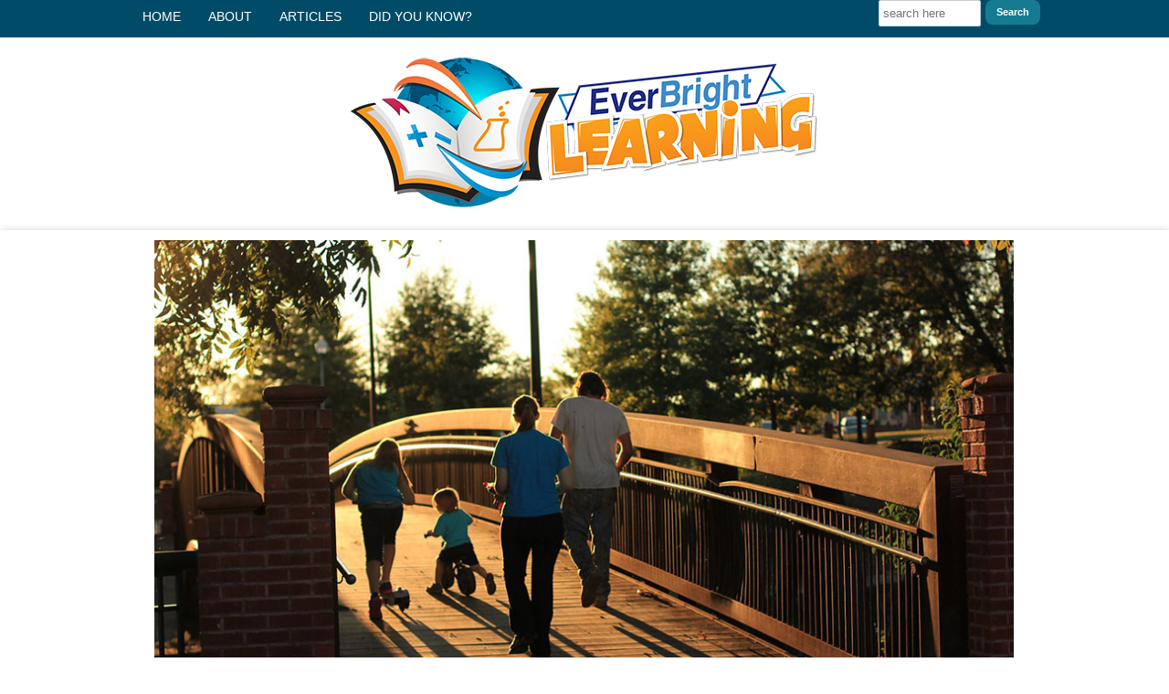

--- FILE ---
content_type: text/html; charset=UTF-8
request_url: http://everbrightlearning.com/page/2/
body_size: 9008
content:
<!DOCTYPE HTML><html lang="en-US">

<head>
<meta charset="UTF-8" />
<link rel="profile" href="http://gmpg.org/xfn/11" />
<title>Teaching American History in Homeschool | EverBright Learning</title>
<link rel='dns-prefetch' href='//s.w.org' />
<link rel="canonical" href="http://everbrightlearning.com/2/" />
		<script type="text/javascript">
			window._wpemojiSettings = {"baseUrl":"https:\/\/s.w.org\/images\/core\/emoji\/11\/72x72\/","ext":".png","svgUrl":"https:\/\/s.w.org\/images\/core\/emoji\/11\/svg\/","svgExt":".svg","source":{"concatemoji":"http:\/\/everbrightlearning.com\/wp-includes\/js\/wp-emoji-release.min.js?ver=4.9.26"}};
			!function(e,a,t){var n,r,o,i=a.createElement("canvas"),p=i.getContext&&i.getContext("2d");function s(e,t){var a=String.fromCharCode;p.clearRect(0,0,i.width,i.height),p.fillText(a.apply(this,e),0,0);e=i.toDataURL();return p.clearRect(0,0,i.width,i.height),p.fillText(a.apply(this,t),0,0),e===i.toDataURL()}function c(e){var t=a.createElement("script");t.src=e,t.defer=t.type="text/javascript",a.getElementsByTagName("head")[0].appendChild(t)}for(o=Array("flag","emoji"),t.supports={everything:!0,everythingExceptFlag:!0},r=0;r<o.length;r++)t.supports[o[r]]=function(e){if(!p||!p.fillText)return!1;switch(p.textBaseline="top",p.font="600 32px Arial",e){case"flag":return s([55356,56826,55356,56819],[55356,56826,8203,55356,56819])?!1:!s([55356,57332,56128,56423,56128,56418,56128,56421,56128,56430,56128,56423,56128,56447],[55356,57332,8203,56128,56423,8203,56128,56418,8203,56128,56421,8203,56128,56430,8203,56128,56423,8203,56128,56447]);case"emoji":return!s([55358,56760,9792,65039],[55358,56760,8203,9792,65039])}return!1}(o[r]),t.supports.everything=t.supports.everything&&t.supports[o[r]],"flag"!==o[r]&&(t.supports.everythingExceptFlag=t.supports.everythingExceptFlag&&t.supports[o[r]]);t.supports.everythingExceptFlag=t.supports.everythingExceptFlag&&!t.supports.flag,t.DOMReady=!1,t.readyCallback=function(){t.DOMReady=!0},t.supports.everything||(n=function(){t.readyCallback()},a.addEventListener?(a.addEventListener("DOMContentLoaded",n,!1),e.addEventListener("load",n,!1)):(e.attachEvent("onload",n),a.attachEvent("onreadystatechange",function(){"complete"===a.readyState&&t.readyCallback()})),(n=t.source||{}).concatemoji?c(n.concatemoji):n.wpemoji&&n.twemoji&&(c(n.twemoji),c(n.wpemoji)))}(window,document,window._wpemojiSettings);
		</script>
		

<!-- Stylesheets -->
<style type="text/css">
img.wp-smiley,
img.emoji {
	display: inline !important;
	border: none !important;
	box-shadow: none !important;
	height: 1em !important;
	width: 1em !important;
	margin: 0 .07em !important;
	vertical-align: -0.1em !important;
	background: none !important;
	padding: 0 !important;
}
</style>
<link rel='stylesheet' id='flexslider-css'  href='http://everbrightlearning.com/wp-content/themes/headway/library/blocks/slider/assets/flexslider.css?ver=4.9.26' type='text/css' media='all' />
<link rel='stylesheet' id='headway-pin-board-css'  href='http://everbrightlearning.com/wp-content/themes/headway/library/blocks/pin-board/css/pin-board.css?ver=4.9.26' type='text/css' media='all' />
<link rel='stylesheet' id='headway-slicknav-css'  href='http://everbrightlearning.com/wp-content/themes/headway/library/design/media/css/slicknav.css?ver=4.9.26' type='text/css' media='all' />
<link rel='stylesheet' id='headway-general-css'  href='http://everbrightlearning.com/?headway-trigger=compiler&#038;file=general&#038;layout-in-use=front_page&#038;rand=1817024576&#038;ver=4.9.26' type='text/css' media='all' />
<link rel='stylesheet' id='headway-layout-css'  href='http://everbrightlearning.com/?headway-trigger=compiler&#038;file=layout&#038;layout-in-use=front_page&#038;rand=1889016455&#038;ver=4.9.26' type='text/css' media='all' />
<link rel='stylesheet' id='headway-responsive-grid-css'  href='http://everbrightlearning.com/?headway-trigger=compiler&#038;file=responsive-grid&#038;layout-in-use=front_page&#038;rand=946836825&#038;ver=4.9.26' type='text/css' media='all' />


<!-- Scripts -->
<script type='text/javascript' src='http://everbrightlearning.com/wp-includes/js/jquery/jquery.js?ver=1.12.4'></script>
<script type='text/javascript' src='http://everbrightlearning.com/wp-includes/js/jquery/jquery-migrate.min.js?ver=1.4.1'></script>
<script type='text/javascript' src='http://everbrightlearning.com/wp-content/themes/headway/library/blocks/slider/assets/jquery.flexslider-min.js?ver=4.9.26'></script>
<script type='text/javascript' src='http://everbrightlearning.com/wp-content/themes/headway/library/blocks/pin-board/js/jquery-waypoints.js?ver=4.0.0'></script>
<script type='text/javascript'>
/* <![CDATA[ */
var HeadwayPinBoard = {"ajaxURL":"http:\/\/everbrightlearning.com\/wp-admin\/admin-ajax.php","isArchive":"","isSearch":"","wpQueryVars":"{\"error\":\"\",\"m\":\"\",\"p\":\"2\",\"post_parent\":\"\",\"subpost\":\"\",\"subpost_id\":\"\",\"attachment\":\"\",\"attachment_id\":0,\"name\":\"\",\"pagename\":\"\",\"page_id\":\"2\",\"second\":\"\",\"minute\":\"\",\"hour\":\"\",\"day\":0,\"monthnum\":0,\"year\":0,\"w\":0,\"category_name\":\"\",\"tag\":\"\",\"cat\":\"\",\"tag_id\":\"\",\"author\":\"\",\"author_name\":\"\",\"feed\":\"\",\"tb\":\"\",\"meta_key\":\"\",\"meta_value\":\"\",\"preview\":\"\",\"s\":\"\",\"sentence\":\"\",\"title\":\"\",\"fields\":\"\",\"menu_order\":\"\",\"embed\":\"\",\"category__in\":[],\"category__not_in\":[],\"category__and\":[],\"post__in\":[],\"post__not_in\":[],\"post_name__in\":[],\"tag__in\":[],\"tag__not_in\":[],\"tag__and\":[],\"tag_slug__in\":[],\"tag_slug__and\":[],\"post_parent__in\":[],\"post_parent__not_in\":[],\"author__in\":[],\"author__not_in\":[],\"page\":2,\"paged\":\"\",\"ignore_sticky_posts\":false,\"suppress_filters\":false,\"cache_results\":true,\"update_post_term_cache\":true,\"lazy_load_term_meta\":true,\"update_post_meta_cache\":true,\"post_type\":\"\",\"posts_per_page\":10,\"nopaging\":false,\"comments_per_page\":\"50\",\"no_found_rows\":false,\"order\":\"DESC\"}"};
/* ]]> */
</script>
<script type='text/javascript' src='http://everbrightlearning.com/wp-content/themes/headway/library/blocks/pin-board/js/pin-board.js?ver=4.9.26'></script>
<script type='text/javascript' src='http://everbrightlearning.com/wp-content/themes/headway/library/design/media/js/jquery.slicknav.js?ver=4.9.26'></script>
<script type='text/javascript' src='http://everbrightlearning.com/?headway-trigger=compiler&#038;file=block-dynamic-js-layout-front_page&#038;layout-in-use=front_page&#038;rand=1268790728&#038;ver=4.9.26'></script>
<script type='text/javascript' src='http://everbrightlearning.com/wp-content/themes/headway/library/design/media/js/jquery.fitvids.js?ver=4.9.26'></script>
<script type='text/javascript' src='http://everbrightlearning.com/?headway-trigger=compiler&#038;file=responsive-grid-js&#038;layout-in-use=front_page&#038;rand=1984438066&#038;ver=4.9.26'></script>

<!--[if lt IE 9]>
<script src="http://everbrightlearning.com/wp-content/themes/headway/library/design/media/js/html5shiv.js"></script>
<![endif]-->

<!--[if lt IE 8]>
<script src="http://everbrightlearning.com/wp-content/themes/headway/library/design/media/js/ie8.js"></script>
<![endif]-->



		<!-- Extras -->
		<link rel="alternate" type="application/rss+xml" href="http://everbrightlearning.com/feed/" title="EverBright Learning" />
		<link rel="pingback" href="http://everbrightlearning.com/xmlrpc.php" />
		<meta name="viewport" content="width=device-width, minimum-scale=1.0, maximum-scale=1.0" />
<link rel="alternate" type="application/rss+xml" title="EverBright Learning &raquo; Feed" href="http://everbrightlearning.com/feed/" />
<link rel="alternate" type="application/rss+xml" title="EverBright Learning &raquo; Comments Feed" href="http://everbrightlearning.com/comments/feed/" />
<link rel="alternate" type="application/rss+xml" title="EverBright Learning &raquo; Homepage Comments Feed" href="http://everbrightlearning.com/homepage/feed/" />
<link rel='https://api.w.org/' href='http://everbrightlearning.com/wp-json/' />
<link rel="EditURI" type="application/rsd+xml" title="RSD" href="http://everbrightlearning.com/xmlrpc.php?rsd" />
<link rel="wlwmanifest" type="application/wlwmanifest+xml" href="http://everbrightlearning.com/wp-includes/wlwmanifest.xml" /> 
<meta name="generator" content="WordPress 4.9.26" />
<link rel='shortlink' href='http://everbrightlearning.com/' />
<link rel="alternate" type="application/json+oembed" href="http://everbrightlearning.com/wp-json/oembed/1.0/embed?url=http%3A%2F%2Feverbrightlearning.com%2F" />
<link rel="alternate" type="text/xml+oembed" href="http://everbrightlearning.com/wp-json/oembed/1.0/embed?url=http%3A%2F%2Feverbrightlearning.com%2F&#038;format=xml" />
			<meta property="fb:pages" content="1899024820367407" />
			
<!-- Jetpack Open Graph Tags -->
<meta property="og:type" content="website" />
<meta property="og:title" content="EverBright Learning" />
<meta property="og:description" content="Teaching American History in Homeschool" />
<meta property="og:url" content="http://everbrightlearning.com/" />
<meta property="og:site_name" content="EverBright Learning" />
<meta property="og:image" content="https://s0.wp.com/i/blank.jpg" />
<meta property="og:locale" content="en_US" />
<meta name="twitter:text:title" content="Homepage" />
<meta name="twitter:image" content="http://everbrightlearning.com/wp-content/uploads/2016/06/favicon.jpg" />
<meta name="twitter:card" content="summary" />

<!-- End Jetpack Open Graph Tags -->
<link rel="icon" href="http://everbrightlearning.com/wp-content/uploads/2016/06/favicon-150x150.jpg" sizes="32x32" />
<link rel="icon" href="http://everbrightlearning.com/wp-content/uploads/2016/06/favicon.jpg" sizes="192x192" />
<link rel="apple-touch-icon-precomposed" href="http://everbrightlearning.com/wp-content/uploads/2016/06/favicon.jpg" />
<meta name="msapplication-TileImage" content="http://everbrightlearning.com/wp-content/uploads/2016/06/favicon.jpg" />

</head>

<body class="home paged page-template-default page page-id-2 paged-2 page-paged-2 custom safari webkit responsive-grid-enabled responsive-grid-active pageid-2 page-slug-homepage layout-front_page layout-using-front_page" itemscope itemtype="http://schema.org/WebPage">


<div id="whitewrap">


<div id="wrapper-w58a489d77da40" class="wrapper wrapper-fluid wrapper-fixed-grid grid-20-80-20 wrapper-mirrored wrapper-mirroring-w58a489d77da40 wrapper-original-w58c833e35e996 wrapper-first" data-alias="Header">

<div class="grid-container">
<section class="column grid-width-3 column-last grid-right grid-right-2" style="margin-top:0px">
<div id="block-bbg58dd4bd01da9f" class="block-type-search block block-fluid-height" data-alias="">
<div class="block-content">
<form method="get" id="searchform-bbg58dd4bd01da9f" class="search-form search-button-visible" action="http://everbrightlearning.com/">
<input type="submit" class="submit" name="submit" id="searchsubmit-bbg58dd4bd01da9f" value="Search" />
<div><input id="search-bbg58dd4bd01da9f" class="field" type="text" name="s" value="" placeholder="search here" /></div>
</form>

</div><!-- .block-content -->

</div>
</section><!-- .column --><section class="column grid-width-13 column-1 grid-left grid-left-2" style="margin-top:0px">
<nav id="block-bsa58ade29cfb1f9" class="block-type-navigation block block-fluid-height" data-alias="" itemscope="" itemtype="http://schema.org/SiteNavigationElement">
<div class="block-content">
<div class="nav-horizontal nav-align-left responsive-menu-align-right"><ul id="menu-nav" class="menu"><li id="menu-item-54" class="menu-item menu-item-type-post_type menu-item-object-page menu-item-home current-menu-item page_item page-item-2 current_page_item menu-item-54"><a href="http://everbrightlearning.com/">Home</a></li>
<li id="menu-item-70" class="menu-item menu-item-type-post_type menu-item-object-page menu-item-70"><a href="http://everbrightlearning.com/about-us/">About</a></li>
<li id="menu-item-72" class="menu-item menu-item-type-post_type menu-item-object-page menu-item-72"><a href="http://everbrightlearning.com/articles/">Articles</a></li>
<li id="menu-item-248" class="menu-item menu-item-type-post_type menu-item-object-page menu-item-248"><a href="http://everbrightlearning.com/did-you-know/">Did You Know?</a></li>
</ul></div>
</div><!-- .block-content -->

</nav>
</section><!-- .column --></div><!-- .grid-container -->

</div>

<div id="wrapper-w58c0698536032" class="wrapper wrapper-fluid wrapper-fixed-grid grid-12-80-20 wrapper-mirrored wrapper-mirroring-w58c0698536032 wrapper-original-w58c833e41cc4d" data-alias="">

<div class="grid-container">
<section class="column grid-width-8 column-1 grid-left grid-left-2" style="margin-top:0px">
<header id="block-bez58c069866a3a9" class="block-type-header block block-fixed-height" data-alias="logo" itemscope="" itemtype="http://schema.org/WPHeader">
<div class="block-content">
<a href="http://everbrightlearning.com" class="banner-image"><img src="http://everbrightlearning.com/wp-content/uploads/2017/03/EverBrightLearning-linear-logo200.png" alt="EverBright Learning" /></a>
</div><!-- .block-content -->

</header>
</section><!-- .column --></div><!-- .grid-container -->

</div>

<div id="wrapper-w58dc0aead34a6" class="wrapper wrapper-fluid wrapper-fluid-grid grid-16-80-20" data-alias="">

<div class="grid-container">
<section class="column grid-width-12 column-1 grid-left grid-left-2" style="margin-top:11px">
<div id="block-bq958dd1e469ed6f" class="block-type-slider block block-fluid-height" data-alias="">
<div class="block-content">
<div class="flexslider"><ul class="slides"><li><a href="http://everbrightlearning.com/labor-day/"><img src="http://everbrightlearning.com/wp-content/uploads/2018/08/bridge-slider.jpg" alt="" title="" /></a><p class="flex-caption">Labor Day</p></li><li><a href="http://everbrightlearning.com/exercising-the-art-of-persuasion-in-your-teaching/"><img src="http://everbrightlearning.com/wp-content/uploads/2018/08/teaching-slider.jpg" alt="" title="" /></a><p class="flex-caption">Exercising the Art of Persuasion in Your Teaching</p></li><li><a href="http://everbrightlearning.com/start-your-school-year-off-right/"><img src="http://everbrightlearning.com/wp-content/uploads/2018/08/child-writing-slider.jpg" alt="" title="" /></a><p class="flex-caption">Start Your School Year Off Right</p></li><li><a href="http://everbrightlearning.com/adventureland/"><img src="http://everbrightlearning.com/wp-content/uploads/2018/08/miniature-golf-slider.jpg" alt="" title="" /></a><p class="flex-caption">Adventureland</p></li><li><a href="http://everbrightlearning.com/persuasion-is-foundational-to-teaching/"><img src="http://everbrightlearning.com/wp-content/uploads/2018/08/beads-slider.jpg" alt="" title="" /></a><p class="flex-caption">Persuasion is Foundational to Teaching</p></li><li><a href="http://everbrightlearning.com/success-starts-with-the-basics/"><img src="http://everbrightlearning.com/wp-content/uploads/2018/08/Susan-Isons-grandchild-on-horse-slide.jpg" alt="" title="" /></a><p class="flex-caption">Success Starts with the Basics</p></li><li><a href="http://everbrightlearning.com/back-to-school/"><img src="http://everbrightlearning.com/wp-content/uploads/2018/08/school-slider.jpg" alt="" title="" /></a><p class="flex-caption">Back to School</p></li><li><a href="http://everbrightlearning.com/gardening-in-august/"><img src="http://everbrightlearning.com/wp-content/uploads/2018/08/lettuce-slider.jpg" alt="" title="" /></a><p class="flex-caption">Gardening in August</p></li><li><a href="http://everbrightlearning.com/family-devotions/"><img src="http://everbrightlearning.com/wp-content/uploads/2018/08/outside-reading-slider.jpg" alt="" title="" /></a><p class="flex-caption">Family Devotions</p></li><li><a href="http://everbrightlearning.com/teach-your-children-hospitality/"><img src="http://everbrightlearning.com/wp-content/uploads/2018/08/cookies-sliders.jpg" alt="" title="" /></a><p class="flex-caption">Teach Your Children Hospitality</p></li><li><a href="http://everbrightlearning.com/waste-not-want-not-continued/"><img src="http://everbrightlearning.com/wp-content/uploads/2018/08/grandpa-slider.jpg" alt="" title="" /></a><p class="flex-caption">Waste Not, Want Not Continued…</p></li><li><a href="http://everbrightlearning.com/thunderstorms/"><img src="http://everbrightlearning.com/wp-content/uploads/2018/08/lightening-slider.jpg" alt="" title="" /></a><p class="flex-caption">Thunderstorms</p></li><li><a href="http://everbrightlearning.com/should-you-be-worried-about-your-childs-reading/"><img src="http://everbrightlearning.com/wp-content/uploads/2018/08/reading-slider.jpg" alt="" title="" /></a><p class="flex-caption">Should You be Worried About Your Child's Reading?</p></li><li><a href="http://everbrightlearning.com/ways-to-eat-a-watermelon/"><img src="http://everbrightlearning.com/wp-content/uploads/2018/07/fruit-slider.jpg" alt="" title="" /></a><p class="flex-caption">Ways to Eat a Watermelon</p></li><li><a href="http://everbrightlearning.com/choosing-the-best-curriculum/"><img src="http://everbrightlearning.com/wp-content/uploads/2018/07/children-computer-slider.jpg" alt="" title="" /></a><p class="flex-caption">Choosing the Best Curriculum</p></li><li><a href="http://everbrightlearning.com/waste-not-want-not/"><img src="http://everbrightlearning.com/wp-content/uploads/2018/07/family-slider.jpg" alt="" title="" /></a><p class="flex-caption">Waste Not, Want Not</p></li><li><a href="http://everbrightlearning.com/staycation-ideas/"><img src="http://everbrightlearning.com/wp-content/uploads/2018/07/resting-place-bench-slider.jpg" alt="" title="" /></a><p class="flex-caption">Staycation Ideas</p></li></ul></div>
</div><!-- .block-content -->

</div>
</section><!-- .column --></div><!-- .grid-container -->

</div>

<div id="wrapper-w58dc0beb67571" class="wrapper wrapper-fluid wrapper-fluid-grid grid-16-80-20" data-alias="">

<div class="grid-container">
<section class="column grid-width-3 column-last grid-right grid-right-2" style="margin-top:0px">
<aside id="block-bvj58ad96a522d60" class="block-type-widget-area block block-fluid-height block-mirrored block-mirroring-bvj58ad96a522d60 block-original-br058c9185cc72ff" data-alias="widget - sign up" itemscope="" itemtype="http://schema.org/WPSideBar">
<div class="block-content">
<ul class="widget-area"><li id="gform_widget-2" class="widget gform_widget">
<h3 class="widget-title"><span class="widget-inner">Newsletter Signup</span></h3>
<link rel='stylesheet' id='gforms_reset_css-css'  href='http://everbrightlearning.com/wp-content/plugins/gravityforms/css/formreset.min.css?ver=2.3.2' type='text/css' media='all' />
<link rel='stylesheet' id='gforms_formsmain_css-css'  href='http://everbrightlearning.com/wp-content/plugins/gravityforms/css/formsmain.min.css?ver=2.3.2' type='text/css' media='all' />
<link rel='stylesheet' id='gforms_ready_class_css-css'  href='http://everbrightlearning.com/wp-content/plugins/gravityforms/css/readyclass.min.css?ver=2.3.2' type='text/css' media='all' />
<link rel='stylesheet' id='gforms_browsers_css-css'  href='http://everbrightlearning.com/wp-content/plugins/gravityforms/css/browsers.min.css?ver=2.3.2' type='text/css' media='all' />

                <div class='gf_browser_chrome gform_wrapper' id='gform_wrapper_1' ><form method='post' enctype='multipart/form-data'  id='gform_1'  action='/page/2/'>
                        <div class='gform_body'><ul id='gform_fields_1' class='gform_fields top_label form_sublabel_below description_below'><li id='field_1_1'  class='gfield gfield_contains_required field_sublabel_above field_description_below gfield_visibility_visible' ><label class='gfield_label gfield_label_before_complex' for='input_1_1_3' >First Name<span class='gfield_required'>*</span></label><div class='ginput_complex ginput_container no_prefix has_first_name no_middle_name no_last_name no_suffix gf_name_has_1 ginput_container_name gfield_trigger_change' id='input_1_1'>
                            
                            <span id='input_1_1_3_container' class='name_first' >
                                                    <label for='input_1_1_3' >First</label>
                                                    <input type='text' name='input_1.3' id='input_1_1_3' value='' aria-label='First name' tabindex='2'  aria-required="true" aria-invalid="false" />
                                                </span>
                            
                            
                            
                        </div></li><li id='field_1_2'  class='gfield gfield_contains_required field_sublabel_below field_description_below gfield_visibility_visible' ><label class='gfield_label' for='input_1_2' >Email<span class='gfield_required'>*</span></label><div class='ginput_container ginput_container_email'>
                            <input name='input_2' id='input_1_2' type='text' value='' class='large' tabindex='6'    aria-required="true" aria-invalid="false"/>
                        </div></li><li id='field_1_3'  class='gfield gform_validation_container field_sublabel_below field_description_below gfield_visibility_visible' ><label class='gfield_label' for='input_1_3' >Name</label><div class='ginput_container'><input name='input_3' id='input_1_3' type='text' value='' /></div><div class='gfield_description'>This field is for validation purposes and should be left unchanged.</div></li>
                            </ul></div>
        <div class='gform_footer top_label'> <input type='submit' id='gform_submit_button_1' class='gform_button button' value='Subscribe' tabindex='7' onclick='if(window["gf_submitting_1"]){return false;}  window["gf_submitting_1"]=true;  ' onkeypress='if( event.keyCode == 13 ){ if(window["gf_submitting_1"]){return false;} window["gf_submitting_1"]=true;  jQuery("#gform_1").trigger("submit",[true]); }' /> 
            <input type='hidden' class='gform_hidden' name='is_submit_1' value='1' />
            <input type='hidden' class='gform_hidden' name='gform_submit' value='1' />
            
            <input type='hidden' class='gform_hidden' name='gform_unique_id' value='' />
            <input type='hidden' class='gform_hidden' name='state_1' value='WyJbXSIsIjViNDgzMGU2YzY1YTFlZDNhNDQ3NmUxZmVmOTlhZGJiIl0=' />
            <input type='hidden' class='gform_hidden' name='gform_target_page_number_1' id='gform_target_page_number_1' value='0' />
            <input type='hidden' class='gform_hidden' name='gform_source_page_number_1' id='gform_source_page_number_1' value='1' />
            <input type='hidden' name='gform_field_values' value='' />
            
        </div>
                        </form>
                        </div><script type='text/javascript'> jQuery(document).bind('gform_post_render', function(event, formId, currentPage){if(formId == 1) {} } );jQuery(document).bind('gform_post_conditional_logic', function(event, formId, fields, isInit){} );</script><script type='text/javascript'> jQuery(document).ready(function(){jQuery(document).trigger('gform_post_render', [1, 1]) } ); </script></li>
<li id="text-7" class="widget widget_text">
<h3 class="widget-title"><span class="widget-inner">We&#8217;d like to hear from you!</span></h3>
			<div class="textwidget"><img class="alignleft wp-image-190 size-full" src="https://i1.wp.com/everbrightlearning.com/wp-content/uploads/2017/03/we_want_to_hear_from_you-100px.jpg?resize=100%2C90" alt="" width="100" height="90" data-recalc-dims="1" />
<div><span style="background-color: transparent;">Do you have a great homeschool tip, idea, or other homeschooling news you'd like to share with your fellow homeschoolers? If there is something that you would like to read more about or if you have a question for EverBright Learning, write us at </span><a style="text-decoration: solid; color: blue;" href="mailto:feedback@everbrightlearning.com?subject=Newsletter">feedback@everbrightlearning.com</a>.</div></div>
		</li>
<li id="custom_html-2" class="widget_text widget widget_custom_html">
<h3 class="widget-title"><span class="widget-inner">FREE VIDEO LESSON</span></h3>
<div class="textwidget custom-html-widget"><div style="text-align: center;">Get our best-selling video lesson,</div>
<div style="text-align: center;"><strong><a href="http://onenationundergodforfree.com/01ff18e03z06" target="_blank" rel="noopener">One Nation Under God, for FREE!</a></strong>
Order now and we’ll include a Free pair of premium bluetooth earbuds as our gift to you! Click <a href="http://onenationundergodforfree.com/01ff18e03z06" target="_blank" rel="noopener">here</a> to order.</div>
<a href="http://onenationundergodforfree.com/01ff18e03z06" target="_blank" rel="noopener"><img class="wp-image-1473 size-full alignnone" src="https://i1.wp.com/everbrightlearning.com/wp-content/uploads/2018/07/EVB-newsletter-ad-240.jpg?resize=240%2C426" alt="" width="240" height="426" data-recalc-dims="1" /></a></div></li>
</ul>
</div><!-- .block-content -->

</aside>
</section><!-- .column --><section class="column grid-width-9 column-1 grid-left grid-left-2" style="margin-top:14px">
<div id="block-brb58c919b8ed6a8" class="block-type-pin-board block block-fluid-height" data-alias="">
<div class="block-content">
<hgroup><h1 class="block-title"><a href="http://everbrightlearning.com/articles/"><span>Newsletter</span></a></h1><h2 class="block-subtitle">Articles</h2></hgroup><div class="pin-board" data-pin-board-ajax-paged="2" data-pin-board-mode="custom">
<div class="pin-board-gutter-sizer"></div>
<div class="pin-board-column-sizer"></div>

<div class="pin-board-pin post-1538 post type-post status-publish format-standard has-post-thumbnail hentry category-newsletter pin-board-pin-has-image">
<div class="pin-board-pin-thumbnail">
<a href="http://everbrightlearning.com/waste-not-want-not-continued/" class="post-thumbnail" title="Waste Not, Want Not Continued…"><img src="http://everbrightlearning.com/wp-content/uploads/2018/08/grandpa-slider-323x220.jpg" alt="Waste Not, Want Not Continued…" /></a>
</div>

<div class="below-thumb">
<h3 class="entry-title"><a href="http://everbrightlearning.com/waste-not-want-not-continued/">Waste Not, Want Not Continued…</a></h3>
<div class="pin-board-pin-text entry-content">
<p>Last week we started talking about how our grandparents were able to pull off the impossible. They taught our parents and helped us learn respect for people and the things around us. The times are changing and now organic gardening, cooking, saving, repairing, reusing, recycling, conserving, and caring for our things and our surroundings is&#8230;</p>
</div>
</div>
</div>

<div class="pin-board-pin post-1518 post type-post status-publish format-standard has-post-thumbnail hentry category-homeschool pin-board-pin-has-image">
<div class="pin-board-pin-thumbnail">
<a href="http://everbrightlearning.com/choosing-the-best-curriculum/" class="post-thumbnail" title="Choosing the Best Curriculum"><img src="http://everbrightlearning.com/wp-content/uploads/2018/07/children-computer-slider-323x220.jpg" alt="Choosing the Best Curriculum" /></a>
</div>

<div class="below-thumb">
<h3 class="entry-title"><a href="http://everbrightlearning.com/choosing-the-best-curriculum/">Choosing the Best Curriculum</a></h3>
<div class="pin-board-pin-text entry-content">
<p>Choosing the best curriculum has much more to do with you and your child than what the “best book or program” might be. No one loves your child like you do. Furthermore, no one knows your children like you do. What works well for your best friend may not work at all for you. The&#8230;</p>
</div>
</div>
</div>

<div class="pin-board-pin post-1528 post type-post status-publish format-standard has-post-thumbnail hentry category-homeschool pin-board-pin-has-image">
<div class="pin-board-pin-thumbnail">
<a href="http://everbrightlearning.com/waste-not-want-not/" class="post-thumbnail" title="Waste Not, Want Not"><img src="http://everbrightlearning.com/wp-content/uploads/2018/07/family-slider-323x220.jpg" alt="Waste Not, Want Not" /></a>
</div>

<div class="below-thumb">
<h3 class="entry-title"><a href="http://everbrightlearning.com/waste-not-want-not/">Waste Not, Want Not</a></h3>
<div class="pin-board-pin-text entry-content">
<p>We&#8217;re the largest, richest, best-educated generation of Americans, the favored children of a strong, confident, and prosperous country. In today’s world it’s difficult to teach our children to respect property and our public resources as well as their parents, grandparents, and teachers. Our grandparents didn’t seem to struggle as much with these things. How did&#8230;</p>
</div>
</div>
</div>

<div class="pin-board-pin post-1509 post type-post status-publish format-standard has-post-thumbnail hentry category-newsletter pin-board-pin-has-image">
<div class="pin-board-pin-thumbnail">
<a href="http://everbrightlearning.com/smart-gardener-smart-water/" class="post-thumbnail" title="Smart Gardener, Smart Water"><img src="http://everbrightlearning.com/wp-content/uploads/2018/07/wasteful-watering-slider-323x220.jpg" alt="Smart Gardener, Smart Water" /></a>
</div>

<div class="below-thumb">
<h3 class="entry-title"><a href="http://everbrightlearning.com/smart-gardener-smart-water/">Smart Gardener, Smart Water</a></h3>
<div class="pin-board-pin-text entry-content">
<p>We’ve all heard that water is crucial to our health, not to mention the health of the planet. But what are the best ways to conserve water in a home garden—ones that will actually make a difference? I mean, we can live without flowers and grass, but our fruits and vegetables need water to thrive&#8230;</p>
</div>
</div>
</div>

<div class="pin-board-pin post-1504 post type-post status-publish format-standard has-post-thumbnail hentry category-homeschool pin-board-pin-has-image">
<div class="pin-board-pin-thumbnail">
<a href="http://everbrightlearning.com/staycation-ideas/" class="post-thumbnail" title="Staycation Ideas"><img src="http://everbrightlearning.com/wp-content/uploads/2018/07/resting-place-bench-slider-323x220.jpg" alt="Staycation Ideas" /></a>
</div>

<div class="below-thumb">
<h3 class="entry-title"><a href="http://everbrightlearning.com/staycation-ideas/">Staycation Ideas</a></h3>
<div class="pin-board-pin-text entry-content">
<p>Keep your lives free from the love of money and be content with what you have, because God has said, “Never will I leave you; never will I forsake you.” (Hebrews 13:5 NIV) Last week, I wrote about the fun we had with our family in planning day trips and discovering unique adventures. Here are&#8230;</p>
</div>
</div>
</div>

<div class="pin-board-pin post-1487 post type-post status-publish format-standard has-post-thumbnail hentry category-homeschool pin-board-pin-has-image">
<div class="pin-board-pin-thumbnail">
<a href="http://everbrightlearning.com/the-joys-of-a-staycation/" class="post-thumbnail" title="The Joys of a Staycation"><img src="http://everbrightlearning.com/wp-content/uploads/2018/07/coins-slider-323x220.jpg" alt="The Joys of a Staycation" /></a>
</div>

<div class="below-thumb">
<h3 class="entry-title"><a href="http://everbrightlearning.com/the-joys-of-a-staycation/">The Joys of a Staycation</a></h3>
<div class="pin-board-pin-text entry-content">
<p>When “making do” turns into “that was really fun!” Keep your lives free from the love of money and be content with what you have, because God has said, “Never will I leave you; never will I forsake you.” (Hebrews 13:5 NIV) When my husband retired from the military, he decided to teach at a&#8230;</p>
</div>
</div>
</div>

<div class="pin-board-pin post-1483 post type-post status-publish format-standard has-post-thumbnail hentry category-homeschool category-newsletter pin-board-pin-has-image">
<div class="pin-board-pin-thumbnail">
<a href="http://everbrightlearning.com/new-study-about-struggling-readers/" class="post-thumbnail" title="New Study about Struggling Readers"><img src="http://everbrightlearning.com/wp-content/uploads/2018/07/Reading-Convergence-slide-323x220.jpg" alt="New Study about Struggling Readers" /></a>
</div>

<div class="below-thumb">
<h3 class="entry-title"><a href="http://everbrightlearning.com/new-study-about-struggling-readers/">New Study about Struggling Readers</a></h3>
<div class="pin-board-pin-text entry-content">
<p>The latest study found that 98% of struggling readers have poor eye convergence. This means they can’t focus both eyes on the same letter and don’t ‘track’ across the page. When we read, our eyes track across the page, from word to word. When struggling readers read, their eyes jump around the page, with both&#8230;</p>
</div>
</div>
</div>

<div class="pin-board-pin post-1456 post type-post status-publish format-standard has-post-thumbnail hentry category-homeschool category-newsletter pin-board-pin-has-image">
<div class="pin-board-pin-thumbnail">
<a href="http://everbrightlearning.com/the-history-of-our-nations-independence/" class="post-thumbnail" title="The History of Our Nation’s Independence"><img src="http://everbrightlearning.com/wp-content/uploads/2018/06/constitution-slider-323x220.jpg" alt="The History of Our Nation’s Independence" /></a>
</div>

<div class="below-thumb">
<h3 class="entry-title"><a href="http://everbrightlearning.com/the-history-of-our-nations-independence/">The History of Our Nation’s Independence</a></h3>
<div class="pin-board-pin-text entry-content">
<p>This country, the greatest on earth, enables its citizens to live freely under certain guidelines of law. However, those of us who live in the twenty-first century often forget the lives that those American soldiers gave up in order to pass on that freedom to our generation. As we approach the anniversary of our nation’s&#8230;</p>
</div>
</div>
</div>

<div class="pin-board-pin post-1450 post type-post status-publish format-standard has-post-thumbnail hentry category-homeschool pin-board-pin-has-image">
<div class="pin-board-pin-thumbnail">
<a href="http://everbrightlearning.com/god-bless-america-land-that-i-love/" class="post-thumbnail" title="God Bless America&#8230; Land That I Love"><img src="http://everbrightlearning.com/wp-content/uploads/2018/06/light-painting-slider-323x220.jpg" alt="God Bless America&#8230; Land That I Love" /></a>
</div>

<div class="below-thumb">
<h3 class="entry-title"><a href="http://everbrightlearning.com/god-bless-america-land-that-i-love/">God Bless America&#8230; Land That I Love</a></h3>
<div class="pin-board-pin-text entry-content">
<p>Hey Mom, Happy Fourth of July!!! I’m speaking at a Family Camp in Nebraska over the holiday. A few of my kids are a little bummed that we’re missing the Fourth at the Family Lake Cottage where all the cousins willbe, but a few bounces on a giant lake blob should ease their pain. There’s just&#8230;</p>
</div>
</div>
</div>

</div>
<div class="pin-board-pagination"><span class="nav-next"><a href="http://everbrightlearning.com/page/3/" >&larr; Older</a></span><span class="nav-previous"><a href="http://everbrightlearning.com/" >Newer &rarr;</a></span></div><!-- .pin-board-pagination -->
</div><!-- .block-content -->

</div>
</section><!-- .column --></div><!-- .grid-container -->

</div>

<div id="wrapper-w58a48cc1e0746" class="wrapper wrapper-fluid wrapper-fixed-grid grid-12-80-20 wrapper-mirrored wrapper-mirroring-w58a48cc1e0746 wrapper-original-w58c833e40cfba wrapper-last" data-alias="">

<div class="grid-container">
<section class="column grid-width-12 column-1 grid-left grid-left-0" style="margin-top:0px">
<figure id="block-bum58de8be2a14c0" class="block-type-image block block-fixed-height" data-alias="" itemscope="" itemtype="http://schema.org/ImageObject">
<div class="block-content">
<a href="https://www.facebook.com/EverBright-Learning-1899024820367407/?ref=br_rs" class="image" target="_blank"><img src="http://everbrightlearning.com/wp-content/uploads/2017/03/LikeUs-Facebook-EverBrightLearning-B.jpg" alt="" title="" itemprop="contentURL"/></a>
</div><!-- .block-content -->

</figure>
<footer id="block-b5058a48db8fa0ef" class="block-type-footer block block-fluid-height" data-alias="" itemscope="" itemtype="http://schema.org/WPFooter">
<div class="block-content">

<div class="footer-container">

<div class="footer">
<p class="copyright footer-copyright">Copyright &copy; 2026 EverBright Learning</p><p class="footer-responsive-grid-link-container footer-responsive-grid-link-disable-container"><a href="http://everbrightlearning.com/page/2/?full-site=true" rel="nofollow" class="footer-responsive-grid-link footer-responsive-grid-disable footer-link">View Full Site</a></p>
</div>
</div>
</div><!-- .block-content -->

</footer>
</section><!-- .column --></div><!-- .grid-container -->

</div>



<script type='text/javascript' src='http://everbrightlearning.com/wp-includes/js/wp-embed.min.js?ver=4.9.26'></script>


</div>



</body>


</html>

--- FILE ---
content_type: text/css;charset=UTF-8
request_url: http://everbrightlearning.com/?headway-trigger=compiler&file=general&layout-in-use=front_page&rand=1817024576&ver=4.9.26
body_size: 9178
content:
html, body, div, span, applet, object, iframe,
h1, h2, h3, h4, h5, h6, p, blockquote, pre,
a, abbr, acronym, address, big, cite, code,
del, dfn, em, img, ins, kbd, q, s, samp,
small, strike, strong, sub, sup, tt, var,
b, u, i, center,
dl, dt, dd, ol, ul, li,
fieldset, form, label, legend,
table, caption, tbody, tfoot, thead, tr, th, td,
article, aside, canvas, details, embed,
figure, figcaption, footer, header, hgroup,
menu, nav, output, ruby, section, summary,
time, mark, audio, video {
	margin: 0;
	padding: 0;
	border: 0;
	font: inherit;
	vertical-align: baseline;
}

/* HTML5 display-role reset for older browsers */
article, aside, details, figcaption, figure,
footer, header, hgroup, menu, nav, section {
	display: block;
}

body {
	line-height: 1;
	margin: 0;
	background-color: #fff;
}

ol, ul {
	list-style: none;
}

blockquote, q {
	quotes: none;
}

blockquote:before, blockquote:after,
q:before, q:after {
	content: '';
	content: none;
}

table {
	border-collapse: collapse;
	border-spacing: 0;
}

/* Remove outline from images and links */
a {
	outline: none;
}

img {
	outline: none;
}

/* Clearfix */
.clearfix:before,
.grid-container:before {
	content: " ";
	display: table;
}

.clearfix:after,
.grid-container:after {
	clear: both;
	content: " ";
	display: table;
}

/* Inputs */
input[type="text"], input[type="password"], input[type="email"], textarea, select {
	display: inline-block;
	box-sizing: border-box;
}

/* Wrapper */
.wrapper {
	margin: 0 auto;
	clear: both;
}

.wrapper.wrapper-fluid {
	width: 100%;
	-moz-box-sizing: border-box;
	-webkit-box-sizing: border-box;
	box-sizing: border-box;
}

.wrapper.wrapper-fluid.wrapper-first {
	margin-top: 0;
}

.wrapper.wrapper-fluid.wrapper-last {
	margin-bottom: 0;
}

.grid-container {
	width: 100%;
	height: 100%;
	margin: 0;
}

.wrapper-fluid .grid-container {
	margin: 0 auto;
}

.wrapper-fluid.wrapper-fluid-grid .grid-container {
	width: 100%;
}

/* End Wrapper */

/* Structural stuff */
.clear {
	clear: both;
}

.block {
	float: left;
	-moz-box-sizing: border-box;
	-webkit-box-sizing: border-box;
	box-sizing: border-box;
	width: 100%;
}

.block-content {
	display: block;
	float: left;
	width: 100%;
	height: auto;
}

.block-fixed-height .block-content, body.visual-editor-iframe-grid .block-content {
	height: 100%;
}

.column {
	float: left;
}

.column.grid-right {
	float: right;
	margin-left: 0 !important;
}

.column-1 {
	clear: left;
}

.column-1.grid-left-0 {
	margin-left: 0 !important;
}

.column-last {
	clear: right;
}

.column-last.grid-right-0 {
	margin-right: 0 !important;
}

/* End structural stuff */

/* No Blocks Notice */
.wrapper-no-blocks {
	max-width: 600px;
}

.wrapper-no-blocks .entry-content {
	margin: 40px 0 !important;
	text-align: center;
}

/* Blocks */
/* Header */
.block-type-header .banner {
	display: block;
}

.block-type-header .banner a {
	display: block;
}

.block-type-header .banner-image {
	display: block;
	width: 100%;
	height: 100%;
}

.block-type-header .tagline {
	display: block;
}

/* Navigation */
.block-type-navigation ul {
	display: inline-block;

	/* display: inline-block; gap workaround */
	letter-spacing: -4px;
	word-spacing: -4px;
}

.block-type-navigation ul li {
	display: inline-block;

	/* display: inline-block; gap workaround */
	letter-spacing: normal;
	word-spacing: normal;
}

.block-type-navigation ul li a {
	display: block;
	width: auto;
	padding: 0 15px;
	box-sizing: border-box;
	-moz-box-sizing: border-box;
	white-space: nowrap;
}

/* Map Block */
.map-block-gmap {
	height: 100%
}

/* Navigation Alignment */
.block-type-navigation .nav-align-left ul {
	text-align: left;
}

.block-type-navigation .nav-align-right ul {
	text-align: right;
}

.block-type-navigation .nav-align-center ul {
	text-align: center;
}

/* Vertical Orientation */
.block-type-navigation .nav-vertical {
	position: relative;
}

.block-type-navigation .nav-vertical ul li {
	width: 100%;
}

.block-type-navigation .nav-vertical ul li a {
	height: auto;
	line-height: 40px;
}

/* Navigation Search */
.block-type-navigation .nav-search-active ul {
	width: 75%;
}

.block-type-navigation .nav-search-active .nav-search {
	float: right;
	width: 22.5%;
	padding: 0 10px;
	box-sizing: border-box;
	-moz-box-sizing: border-box;
	display: table;
}

.block-type-navigation .nav-search-active.nav-search-position-left .nav-search {
	float: left;
}

.block-type-navigation .nav-search-active #searchform {
	height: 100%;
	display: table-cell;
	vertical-align: middle;
}

.block-type-navigation .nav-search-active #searchform label,
.block-type-navigation .nav-search-active #searchform #searchsubmit {
	display: none;
}

.block-type-navigation .nav-search-active #searchform #s {
	width: 100%;
}

/* SUB MENUS */
.block-type-navigation a .sf-sub-indicator {
	display: none;
}

.block-type-navigation .sub-menu {
	position: absolute;
	z-index: 150;
	left: -9999px; /* Hide the dropdowns */
	width: auto;
}

.block-type-navigation .sub-menu li {
	display: block;
	height: auto;
	width: 100%;
}

.block-type-navigation .sub-menu li a {
	min-width: 175px;
	max-width: 500px;
	width: auto;

	height: auto;
	line-height: 40px;

	box-sizing: border-box;
	-moz-box-sizing: border-box;
}

/* Show the drop downs on hover */
.block-type-navigation .menu li:hover > .sub-menu,
.block-type-navigation .menu .sfHover > .sub-menu {
	left: auto;
}

/* END SUB MENUS */

/* Responsive Select */
.block-type-navigation .selectnav {
	display: none;
}

/* Image */
.block-type-header img {
	max-width: 100%;
}

/* Search Widget */
.block-type-search .field {
	width: 100%;
}

.block-type-search .search-button-visible div {
	overflow: hidden;
}

.block-type-search .search-button-visible .submit {
	float: right;
}

/* Content Block */
.block-type-content img {
	max-width: 100%;
}

div.excerpts-plus-excerpt .excerpt-title-image-center {
  text-align: left;
}

.block-type-navigation .selectnav {
  margin: 10px 2%;
  width: 96%;
  font-size: 16px;
}

/* Search */

.block-type-search .field {
  width: 100%;
}

/* Search button visible */

.block-type-search .search-button-visible div {
  padding-right: 5px;
}

/* Breadcrumbs */

.block-type-breadcrumbs .breadcrumbs {
  margin: 13px 10px;
}

/* Widget Area */

.block-type-widget-area .widget-area {
  padding: 0;
  margin: 0;
}

.block-type-widget-area .widget {
  margin: 15px 0 0;
  padding: 5px 10px;
  list-style: none;
}

.block-type-widget-area .widget ul {
  padding: 0 0 0 25px;
  margin: 5px 0;
  list-style: disc;
}

.block-type-widget-area .widget .widget-title {
  margin: 0 0 10px;
  display: block;
}

.block-type-widget-area .widget .widget-title:empty {
  display: none;
}

/* Horizontal Widget Area */

.block-type-widget-area .horizontal-sidebar .widget {
  float: left;
  margin: 0 15px 0 15px;
  width: 20%;
}

/* Widgets */

.widget table#wp-calendar td,
.widget table#wp-calendar th {
  color: #444;
  text-align: center;
}

.widget table#wp-calendar a {
  color: #444;
}

.widget table#wp-calendar caption {
  font-weight: bold;
  font-size: 14px;
  line-height: 100%;
}

.widget table#wp-calendar td#today {
  color: #111;
}

.widget table#wp-calendar tfoot .pad {
  background: none;
}

/* Content */

.block-type-content .loop {
  width: 100%;
  float: left;
  clear: both;
  box-sizing: border-box;
  -moz-box-sizing: border-box;
}

.block-type-content .archive-title,
.block-type-content .entry-title {
  margin: 0 0 5px;
  max-width: 100%;
  word-wrap: break-word;
}

.block-type-content .archive-title {
  padding: 15px 0 15px;
  border-width: 0;
}

.block-type-content .archive-title a,
.block-type-content .entry-title a {
  color: inherit;
  font-size: inherit;
  text-decoration: inherit;
}

.block-type-content .entry-content {
  width: 100%;
  margin: 20px 0;
  box-sizing: border-box;
  -moz-box-sizing: border-box;
  -webkit-box-sizing: border-box;
}

.block-type-content .entry-content:first-child {
  margin-top: 0;
}

.block-type-content .entry-row {
  float: left;
  width: 100%;
}

.block-type-content .entry-row .hentry {
  clear: none;
}

.block-type-content .entry-row .hentry:first-child {
  margin-left: 0 !important;
}

.block-type-content .hentry {
  clear: both;
  padding: 15px 0 30px;
  margin: 0 0 10px;
  float: left;
  width: 100%;
  box-sizing: border-box;
  -moz-box-sizing: border-box;
  -webkit-box-sizing: border-box;
}

.block-type-content .post-thumbnail {
  display: block;
}

.block-type-content .post-thumbnail img {
  max-width: 100%;
  box-sizing: border-box;
  -moz-box-sizing: border-box;
  -webkit-box-sizing: border-box;
}

.block-type-content .post-thumbnail-left,
.block-type-content .post-thumbnail-left,
.block-type-content .post-thumbnail-left-content,
.block-type-content .post-thumbnail-left-content {
  float: left;
  margin: 0 15px 0 0;
}

.block-type-content .post-thumbnail-right,
.block-type-content .post-thumbnail-right-content,
.block-type-content .post-thumbnail-right-content {
  float: right;
  margin: 0 0 0 15px;
}

.block-type-content .post-thumbnail-above-content {
  margin: 15px 0 -5px;
}

.block-type-content .post-thumbnail-below-content {
  margin: 15px 0;
}

.block-type-content .post-thumbnail-above-title {
  margin: 0 0 15px;
}

/* Specific tag formatting */

address {
  margin: 0 0 20px;
  font-style: italic;
}

dl {
  margin: 0 0px;
}

dt {
  font-weight: bold;
}

dd {
  margin: 0 0 20px;
}

abbr[title] {
  border-bottom: 1px dotted;
  cursor: help;
}

pre {
  background: #F5F5F5;
  color: #666;
  font-family: monospace;
  font-size: 14px;
  line-height: 20px;
  margin: 20px 0;
  overflow: auto;
  padding: 20px;
  white-space: pre-wrap;
  word-wrap: break-word;
}

/* End specific tag formatting */

.block-type-content .entry-utility {
  clear: both;
}

.block-type-content .entry-meta a,
.block-type-content .entry-utility a {
  color: inherit;
  text-decoration: none;
}

.block-type-content .entry-meta a:hover,
.block-type-content .entry-utility a:hover {
  text-decoration: underline;
}

/* Loop Navigation */

.loop-navigation {
  margin: 15px 0 30px;
  float: left;
  clear: both;
  width: 100%;
  box-sizing: border-box;
  -moz-box-sizing: border-box;
  -webkit-box-sizing: border-box;
}

.loop-navigation .nav-next,
.loop-navigation .nav-previous {
  display: inline-block;
  max-width: 48%;
}

.loop-navigation .nav-next a,
.loop-navigation .nav-previous a {
  display: inline-block;
  width: 100%;
  -moz-box-sizing: border-box;
  -webkit-box-sizing: border-box;
  box-sizing: border-box;
}

.loop-navigation .nav-previous {
  float: left;
}

.loop-navigation .nav-next {
  float: right;
}

/* 404 Search Form */

.system-404 form#searchform {
  margin: 10px 0 0 0;
  float: left;
  clear: both;
}

.system-404 form#searchform label {
  display: none;
}

.system-404 form#searchform input#s {
  width: 200px;
  float: left;
}

.system-404 form#searchform input#searchsubmit {
  float: left;
  margin: 2px 0 0 5px;
}

/* Comments Styling */

div#comments {
  float: left;
  clear: both;
  margin: 0 0 50px;
  width: 100%;
  box-sizing: border-box;
  -moz-box-sizing: border-box;
  -webkit-box-sizing: border-box;
}

div#comments h3#comments {
  margin: 15px 0 0 0;
  display: block;
}

.commentlist {
  margin: 30px 0 0;
  float: left;
  width: 100%;
  box-sizing: border-box;
  -moz-box-sizing: border-box;
  -webkit-box-sizing: border-box;
}

.comment {
  position: relative;
  padding: 0 0 0 64px;
  clear: both;
}

.comment .comment-body {
  margin: 0 0 30px;
}

.comment .children {
  clear: both;
}

.comment .comment-author {
  margin: 0;
  padding: 0;
}

.comment .avatar {
  position: absolute;
  left: 0;
  top: 0;
}

.comment .comment-author cite {
  font-weight: bold;
}

.pingback .comment-author .says {
  display: none;
}

.comment .comment-meta {
  margin: 5px 0 20px 0;
}

.comment .comment-meta a {
  text-decoration: none;
  color: inherit;
}

.comment .comment-body p {
  margin: 0 0 10px 0;
}

.comment .reply {
  margin: 20px 0 0;
}

.comment .comment-reply-link {
  margin: 10px 0 0 -6px;
  padding: 3px 6px;
}

/* Comment Form */

div#respond {
  padding: 0;
  margin: 0;
  float: left;
  width: 100%;
}

.commentlist div#respond {
  padding: 5px 0 20px;
  margin: -20px 0 30px;
}

h3#reply-title {
  margin: 15px 0;
}

h3#reply-title small {
  font-size: 75%;
  margin: 0 0 0 5px;
}

div#respond .logged-in-as {
  margin: 10px 0 20px;
}

div#respond label {
  display: inline-block;
  margin: 0;
  float: left;
}

div#respond p {
  clear: both;
  float: left;
  width: 100%;
}

div#respond .required {
  display: inline;
  color: #c00;
  line-height: 25px;
  margin: 0 0 0 3px;
}

div#respond input[type='text'] {
  width: 50%;
}

div#respond textarea {
  width: 85%;
  height: 150px;
}

div#respond input[type='text'],
div#respond textarea {
  clear: both;
  float: left;
  margin: 0 0 10px;
}

/* Footer */

.block-type-footer a {
  color: inherit;
}

.block-type-footer .footer-left {
  margin-top: 10px;
  margin-left: 10px;
  float: left;
}

.block-type-footer .footer-right {
  margin-top: 10px;
  margin-right: 10px;
  float: right;
}

.block-type-footer .footer-link {
  margin-bottom: 10px;
}

.block-type-footer .copyright {
  float: left;
  width: 100%;
  clear: both;
  text-align: center;
  margin: 10px 0;
}

.block-type-footer .footer-responsive-grid-link-container {
  float: left;
  width: 100%;
  clear: both;
  text-align: center;
  margin: 10px 0;
  display: none;
}

.block-type-footer .footer-responsive-grid-link-enable-container {
  display: block;
}

/* Calendar Widget */

.widget table#wp-calendar {
  width: 100%;
}

.widget table#wp-calendar td,
.widget table#wp-calendar th {
  padding: 5px 0;
}

.widget table#wp-calendar caption {
  margin: 0 0 8px 0;
}

/* Search Widget */

.widget_search input#searchsubmit,
.widget_search label {
  display: none;
}

.widget_search input#s {
  width: 100%;
}

/* Content Block Elements */

/* More Link and Loop Navigation */

.more-link {
  padding: 2px 6px;
  white-space: nowrap;
}

.loop-navigation .nav-next a,
.loop-navigation .nav-previous a {
  padding: 4px 8px;
}

/* Headings */

.entry-content h1,
.entry-content h2 {
  margin: 0 0 20px;
}

.entry-content h3,
.entry-content h4,
.entry-content h5,
.entry-content h6 {
  margin: 0 0 15px;
}

/* Paragraphs */

.entry-content p {
  margin: 0 0 15px;
}

/* Horizontal rules */

.entry-content hr {
  background-color: #ccc;
  border: 0;
  height: 1px;
  margin: 0 0 15px;
}

/* Lists */

.entry-content ol,
.entry-content ul {
  padding: 0 0 0 40px;
  margin: 15px 0;
}

.entry-content ol ol,
.entry-content ul ul {
  margin: 0;
}

/* Lists inside lists should not have the margin on them. */

.entry-content ul li {
  list-style: disc;
}

.entry-content ul ul li {
  list-style: circle;
}

.entry-content ul ul ul li {
  list-style: square;
}

.entry-content ol li {
  list-style: decimal;
}

.entry-content ol ol li {
  list-style: lower-alpha;
}

.entry-content ol ol ol li {
  list-style: lower-roman;
}

/* Images */

.align-left,
.alignleft {
  float: left;
  margin: 0 7px 0 0;
}

.align-right,
.alignright {
  float: right;
  margin: 0 0 0 7px;
}

.aligncenter {
  display: block;
  margin-left: auto;
  margin-right: auto;
  clear: both;
}

.border {
  padding: 1px;
  border: 1px solid #ddd;
}

.no-border {
  padding: 0;
  border: none;
}

.wp-smiley {
  border: none;
}

.wp-caption {
  padding: 5px;
  border: 1px solid #eee;
  background: #fcfcfc;
  margin-top: 15px;
  max-width: 100%;
  box-sizing: border-box;
  -webkit-box-sizing: border-box;
  -moz-box-sizing: border-box;
  margin-bottom: 15px;
}

.wp-caption img {
  border: 1px solid #ddd;
  margin: 0 auto;
  display: block;
  box-sizing: border-box;
  -webkit-box-sizing: border-box;
  -moz-box-sizing: border-box;
  width: 100%;
  height: auto;
  padding: 0;
}

.wp-caption .wp-smiley {
  border: none;
}

.wp-caption .wp-caption-text {
  text-align: center;
  color: #555;
  margin: 5px 0 0 !important;
  font-style: italic;
}

/* Blockquotes */

blockquote {
  color: #666;
  padding: 5px 0 5px 25px;
  border-top: 0 dotted;
  border-bottom: 0 dotted;
  border-left: 2px solid #f6f6f6;
  margin: 15px 0 15px 20px;
}

/* Drop Caps */

.drop-cap {
  font-size: 310%;
  line-height: 120%;
  margin-bottom: -0.25em;
  color: #888;
  float: left;
  padding: 0 6px 0 0;
}

/* Code */

code {
  background: #eaeaea;
  font-family: Consolas, Monaco, Courier, monospace;
  font-size: 0.9em;
  margin: 0 1px;
  padding: 1px 3px;
  color: #555;
}

pre code {
  display: block;
  border: 1px solid #ddd;
  padding: 4px 7px;
}

.code-block {
  display: block;
  background: #eaeaea;
  border: 1px solid #ddd;
  color: #555;
  font-family: Consolas, Monaco, Courier, monospace;
  padding: 10px;
  overflow: auto;
  white-space: pre;
  font-size: 12.5px;
  line-height: 18px;
  margin: 5px 0;
}

/* Tables */

table {
  width: 100%;
  background-color: transparent;
  border-collapse: collapse;
  border-spacing: 0;
  margin-bottom: 20px;
}

table td,
table th {
  padding: 8px;
  line-height: 18px;
  text-align: left;
  vertical-align: top;
  border-top: 1px solid #ddd;
}

table th {
  font-weight: bold;
}

table thead th {
  vertical-align: bottom;
}

table tr:first-child th,
thead tr:first-child th {
  border-top: none;
}

/* Superscripts and Subscripts */

sub,
sup {
  height: 0;
  line-height: 1;
  vertical-align: baseline;
  _vertical-align: bottom;
  position: relative;
}

sup {
  bottom: 1ex;
}

sub {
  top: .5ex;
}

/* End Content Block Elements */

/* Global Content Styles */

strong {
  font-weight: bold;
}

em {
  font-style: italic;
}

/* Miscellaneous (to silence Theme Check) */

/* FORM STYLING */

input[type="email"],
input[type="password"],
input[type="text"],
select,
textarea {
  border: 1px solid #ccc;
  padding: 6px 4px;
  outline: none;
  -moz-border-radius: 2px;
  -webkit-border-radius: 2px;
  border-radius: 2px;
  color: #777;
  display: inline-block;
  background: #fff;
  box-sizing: border-box;
  -moz-box-sizing: border-box;
}

select {
  padding: 0;
}

input[type="email"]:focus,
input[type="password"]:focus,
input[type="text"]:focus,
textarea:focus {
  border: 1px solid #aaa;
  color: #444;
  -moz-box-shadow: 0 0 3px rgba(0, 0, 0, .2);
  -webkit-box-shadow: 0 0 3px rgba(0, 0, 0, .2);
  box-shadow: 0 0 3px rgba(0, 0, 0, .2);
}

button,
input[type="button"],
input[type="submit"] {
  -webkit-appearance: none;
  background: #ddd;
  padding: 0 12px;
  -moz-border-radius: 3px;
  -webkit-border-radius: 3px;
  border-radius: 3px;
  color: #444;
  display: inline-block;
  font-size: 11px;
  font-weight: bold;
  text-decoration: none;
  cursor: pointer;
  line-height: 27px;
  border: none;
}

button:hover,
input[type="button"]:hover,
input[type="submit"]:hover {
  color: #222;
  background: #d1d1d1;
}

button:active,
input[type="button"]:active,
input[type="submit"]:active {
  background: #c8c8c8;
}

/* Alerts */

.alert {
  -webkit-border-radius: 3px;
  -moz-border-radius: 3px;
  border-radius: 3px;
  box-shadow: 0 1px 0 #fff inset;
  padding: 5px 20px;
  margin: 20px 0;
  display: block;
}

.alert p {
  margin: 10px 0;
  line-height: 160%;
}

.alert-green {
  border: 1px solid #97B48A;
  background-color: #CBECA0;
}

.alert-red {
  border: 1px solid #CFADB3;
  color: #832525;
  background-color: #FAF2F5;
}

.alert-yellow {
  border: 1px solid #E6DB55;
  background-color: #FFFBCC;
  color: #424242;
}

.alert-gray,
.alert-grey {
  border: 1px solid #CCC;
  color: #424242;
  background-color: #EEE;
}

.alert-blue {
  border: 1px solid #92CAE4;
  color: #205791;
  background-color: #D5EDF8;
}

.alert a {
  color: inherit;
}

.block-subtitle {
  font-size: 14px;
  font-style: italic;
  font-weight: normal;
  color: #999999;
}

.block-title {
  font-size: 22px;
  line-height: 150%;
}

.block {
  overflow: hidden;
  margin-bottom: 10px;
}

blockquote {
  color: #666666;
  padding-top: 5px;
  padding-right: 0px;
  padding-bottom: 5px;
  padding-left: 25px;
  border-left-width: 2px;
  border-style: solid;
  border-color: #666666;
  margin-top: 15px;
  margin-right: 0px;
  margin-bottom: 15px;
  margin-left: 20px;
}

a {
  color: #555555;
}

body {
  font-size: 14px;
  font-family: palatino linotype, palatino, serif;
  line-height: 100%;
  color: #555555;
}

.block-type-pin-board .pin-board-pin {
  padding-top: 1px;
  padding-right: 1px;
  padding-bottom: 1px;
  padding-left: 1px;
  background-color: #ffffff;
  border-color: #eeeeee;
  border-style: solid;
  border-top-width: 1px;
  border-right-width: 1px;
  border-bottom-width: 1px;
  border-left-width: 1px;
  box-shadow: eee 0px 2px 3px;
}

.block-type-pin-board .pin-board-pin .entry-title,
.block-type-pin-board .pin-board-pin .entry-title a {
  padding-top: 15px;
  padding-right: 15px;
  padding-left: 15px;
  font-size: 18px;
  line-height: 120%;
  text-decoration: none;
}

.pin-board-pin .entry-title a:hover {
  text-decoration: underline;
}

.block-type-pin-board .pin-board-pin .entry-content {
  font-size: 12px;
  line-height: 150%;
  padding-right: 15px;
  padding-left: 15px;
}

.block-type-pin-board .pin-board-pin .entry-meta {
  font-size: 12px;
  line-height: 120%;
  padding-right: 15px;
  padding-left: 15px;
  color: #888888;
}

.block-type-pin-board .pin-board-pagination a {
  text-decoration: none;
  background-color: #eeeeee;
  border-top-left-radius: 4px;
  border-top-right-radius: 4px;
  border-bottom-right-radius: 4px;
  border-bottom-left-radius: 4px;
  padding-top: 5px;
  padding-right: 9px;
  padding-bottom: 5px;
  padding-left: 9px;
}

.pin-board-pagination a:hover {
  background-color: #e7e7e7;
}

body {
  background-color: #dddddd;
  font-family: helvetica, sans-serif;
}

.wrapper {
  background-color: #ffffff;
  padding-top: 15px;
  padding-right: 15px;
  padding-bottom: 15px;
  padding-left: 15px;
  box-shadow: #c7c7c7 1px 1px 8px;
  margin-top: 30px;
  margin-bottom: 30px;
}

.block-type-header .banner a {
  color: #222222;
  font-size: 34px;
  line-height: 100%;
  text-decoration: none;
  margin-top: 20px;
  margin-right: 10px;
  margin-bottom: 0px;
  margin-left: 10px;
}

.block-type-header .tagline {
  color: #999999;
  font-size: 15px;
  line-height: 120%;
  font-style: italic;
  font-weight: normal;
  margin-top: 10px;
  margin-right: 10px;
  margin-bottom: 20px;
  margin-left: 10px;
}

.block-type-navigation {
  border-top-width: 1px;
  border-bottom-width: 1px;
  border-left-width: 0px;
  border-right-width: 0px;
  border-color: #eeeeee;
  border-style: solid;
  overflow: visible;
}

.block-type-navigation .menu li > a {
  text-decoration: none;
  color: #888888;
  text-transform: uppercase;
  font-variant: normal;
  padding-right: 15px;
  padding-left: 15px;
}

.menu .current-menu-ancestor > a,
.menu .current-menu-ancestor > a:hover,
.menu .current-menu-item > a,
.menu .current-menu-item > a:hover,
.menu .current-menu-parent > a,
.menu .current-menu-parent > a:hover,
.menu .current_page_ancestor > a,
.menu .current_page_ancestor > a:hover,
.menu .current_page_item > a,
.menu .current_page_item > a:hover,
.menu .current_page_parent > a,
.menu .current_page_parent > a:hover {
  color: #222222;
}

.menu li > a:hover {
  color: #FFFFFF;
}

.block-type-navigation .sub-menu {
  background-color: #eeeeee;
}

.block-type-widget-area .widget {
  line-height: 150%;
  padding-top: 5px;
  padding-right: 10px;
  padding-bottom: 5px;
  padding-left: 10px;
  margin-top: 15px;
}

.block-type-widget-area .widget .widget-title {
  font-size: 13px;
  border-style: solid;
  border-top-width: 1px;
  border-bottom-width: 1px;
  border-left-width: 0px;
  border-right-width: 0px;
  border-color: #eeeeee;
  letter-spacing: 1px;
  text-transform: uppercase;
  font-variant: normal;
  line-height: 250%;
  color: #111111;
  margin-bottom: 10px;
}

.block-type-widget-area .widget a {
  color: #333333;
}

.block-type-content .type-post {
  border-style: solid;
  border-top-width: 0px;
  border-bottom-width: 1px;
  border-left-width: 0px;
  border-right-width: 0px;
  border-color: #efefef;
  padding-bottom: 30px;
}

.block-type-content .entry-title {
  font-size: 24px;
  color: #333333;
  line-height: 130%;
}

.block-type-content .archive-title {
  font-size: 24px;
  color: #555555;
  line-height: 110%;
  border-bottom-width: 1px;
  border-color: #eeeeee;
  border-style: solid;
  padding-bottom: 15px;
}

.block-type-content .entry-meta {
  line-height: 120%;
  color: #818181;
}

.block-type-content .entry-content,
.block-type-content .entry-content p {
  color: #555555;
  font-size: 14px;
  line-height: 180%;
}

.block-type-content .entry-content h1,
.block-type-content .entry-content h2,
.block-type-content .entry-content h3 {
  font-size: 20px;
  line-height: 180%;
}

.block-type-content .entry-content h4,
.block-type-content .entry-content h5 {
  font-size: 16px;
  line-height: 180%;
}

.block-type-content .entry-content .more-link {
  background-color: #eeeeee;
  text-decoration: none;
  border-top-left-radius: 4px;
  border-top-right-radius: 4px;
  border-bottom-right-radius: 4px;
  border-bottom-left-radius: 4px;
  padding-top: 2px;
  padding-right: 6px;
  padding-bottom: 2px;
  padding-left: 6px;
}

.entry-content .more-link:hover {
  background-color: #e7e7e7;
}

.block-type-content .loop-navigation .nav-next a,
.block-type-content .loop-navigation .nav-previous a {
  background-color: #e1e1e1;
  text-decoration: none;
  border-top-left-radius: 4px;
  border-top-right-radius: 4px;
  border-bottom-right-radius: 4px;
  border-bottom-left-radius: 4px;
  padding-top: 4px;
  padding-right: 8px;
  padding-bottom: 4px;
  padding-left: 8px;
  line-height: 130%;
}

.loop-navigation .nav-next a:hover,
.loop-navigation .nav-previous a:hover {
  background-color: #d5d5d5;
}

.block-type-content .post-thumbnail img {
  border-top-width: 1px;
  border-right-width: 1px;
  border-bottom-width: 1px;
  border-left-width: 1px;
  border-color: #eeeeee;
  border-style: solid;
  padding-top: 3px;
  padding-right: 3px;
  padding-bottom: 3px;
  padding-left: 3px;
}

.block-type-content div#comments h3 {
  color: #333333;
  font-size: 18px;
  line-height: 130%;
}

.block-type-content .comment {
  padding-left: 64px;
}

.block-type-content .comment .comment-author {
  font-size: 18px;
  line-height: 120%;
}

.block-type-content .comment .comment-meta {
  color: #888888;
  font-size: 14px;
}

.block-type-content .comment .comment-body p {
  font-size: 14px;
  line-height: 170%;
}

.block-type-content .comment-reply-link {
  font-size: 12px;
  background-color: #eeeeee;
  text-decoration: none;
  border-top-left-radius: 4px;
  border-top-right-radius: 4px;
  border-bottom-right-radius: 4px;
  border-bottom-left-radius: 4px;
  padding-top: 3px;
  padding-right: 6px;
  padding-bottom: 3px;
  padding-left: 6px;
}

.comment-reply-link:hover {
  background-color: #e7e7e7;
}

.block-type-content div#respond label {
  font-size: 14px;
  line-height: 220%;
  color: #888888;
}

.block-type-slider .flexslider {
  overflow: visible;
  margin-bottom: 30px;
}

.block-type-slider .flex-viewport {
  overflow: hidden;
}

.block-type-slider .flex-caption {
  background-color: rgba(0, 0, 0, 0.6);
  color: #ffffff;
  font-size: 14px;
  line-height: 150%;
  padding-top: 20px;
  padding-right: 20px;
  padding-bottom: 20px;
  padding-left: 20px;
  position: absolute;
  text-align: center;
}

.block-type-slider .flex-control-nav {
  position: absolute;
  text-align: center;
}

.block-type-slider .flex-direction-nav a {
  margin-top: -20px;
  position: absolute;
  background-image: url('[data-uri]');
  background-repeat: no-repeat;
  background-position: left top;
}

.block-type-slider .flex-direction-nav .flex-next {
  background-position: right top;
}

.block-type-slider .flex-control-paging li a {
  background-color: rgba(0, 0, 0, 0.5);
  border-top-left-radius: 20px;
  border-top-right-radius: 20px;
  border-bottom-right-radius: 20px;
  border-bottom-left-radius: 20px;
  margin-left: 2px;
  margin-right: 2px;
}

.flex-control-paging li a:hover {
  background-color: rgba(0, 0, 0, 0.7);
}

.flex-control-paging li .flex-active {
  background-color: rgba(0, 0, 0, 0.9);
}

.block-type-text .entry-content h1,
.block-type-text .entry-content h2,
.block-type-text .entry-content h3 {
  font-size: 20px;
  line-height: 180%;
}

.block-type-text .entry-content h4 {
  font-size: 16px;
  line-height: 180%;
}

.block-type-footer {
  border-top-width: 1px;
  border-right-width: 0px;
  border-bottom-width: 0px;
  border-left-width: 0px;
  border-color: #eeeeee;
  border-style: solid;
}

.block-type-footer .copyright {
  color: #666666;
}

.block-type-footer .footer-headway-link {
  color: #666666;
}

.block-type-footer .footer-admin-link {
  color: #666666;
}

.block-type-footer .footer-go-to-top-link {
  color: #666666;
}

.block-type-footer .footer-responsive-grid-link {
  color: #666666;
}

nav#block-bz5576b3bae2ab9c {
  background-color: #2C3F43;
  color: #FFFFFF;
  font-family: helvetica,sans-serif;
  text-align: center;
  font-weight: 500;
}

html body {
  background-color: #FFFFFF;
}

nav#block-bz5576b3bae2ab9c li.current-menu-item a {
  color: #9CC8D2;
  font-weight: 600;
}

aside#block-bjp576b3bbed1bf4 {
  background-color: #9CC8D2;
}

div#wrapper-w576b3baef085c {
  margin-bottom: 0px;
  padding-top: 0px;
  padding-right: 0px;
  padding-bottom: 0px;
  padding-left: 0px;
  box-shadow: #FFFFFF 0px 0px 0px;
  color: #555555;
}

div#wrapper-w576b3bbe44b2a {
  margin-top: 0px;
  padding-top: 0px;
  padding-right: 0px;
  padding-bottom: 0px;
  padding-left: 0px;
  box-shadow: #FFFFFF 0px 0px 0px;
}

div#wrapper-w58a489d77da40 {
  background-color: #004C68;
  margin-bottom: 0px;
  padding-top: 0px;
  padding-bottom: 0px;
}

#wrapper-w58a48cc1e0746 {
  margin-bottom: 10px;
  margin-top: 10px;
}

div#wrapper-w58a48cc1e0746 {
  background-color: #004C68;
}

footer#block-b5058a48db8fa0ef {
  border-top-width: 0px;
  color: #9CC8D2;
}

footer#block-b5058a48db8fa0ef .footer-container .footer .copyright {
  color: #9CC8D2;
  margin-bottom: 0px;
}

div#block-blp576b3bbe1fd1a .type-post {
  margin-right: 20px;
  padding-right: 20px;
}

header#block-bn258a489d9e3c1a .banner-image {
  display: flex;
  float: left;
}

div#block-btk58ad901c8f5ef .type-post {
  font-family: "lucida grande", sans-serif;
}

aside#block-b9k58ad90632b009 {
  font-family: "lucida grande", sans-serif;
}

aside#block-bvj58ad96a522d60 .widget .widget-title {
  font-family: "arial narrow", sans-serif;
  text-align: center;
}

div#block-bay58ada70ad65d3 .flexslider .slides .flex-active-slide img {
  left: 10px;
}

div#block-bep58ad969b724b3 .entry-content p .more-link {
  background-color: #147B93;
  color: #FFFFFF;
  border-top-left-radius: 8px;
  border-top-right-radius: 8px;
  border-bottom-right-radius: 8px;
  border-bottom-left-radius: 8px;
  box-shadow: undefined 1px 1px 8px;
  font-family: arial, sans-serif;
  font-weight: 700;
  font-size: 14px;
  line-height: 16px;
  padding-top: 6px;
  padding-right: 14px;
  padding-left: 14px;
  margin-top: 10px;
  margin-bottom: 10px;
  background-repeat: no-repeat;
  background-attachment: fixed;
  width: 100px;
  height: 26px;
  text-align: center;
  padding-bottom: 6px;
}

div#block-blx58ada9157c1b9 .block-type-content .excerpts-plus-row {
  margin-left: 5px;
}

li#text-3 .widget-title {
  background-color: #9CC8D2;
  font-size: 20px;
  color: #147B93;
  line-height: 30px;
  font-family: arial, sans-serif;
  font-weight: 600;
  text-transform: none;
}

li#text-2 .widget-title {
  font-size: 20px;
  color: #147B93;
  background-color: #9CC8D2;
  line-height: 30px;
  font-family: arial, sans-serif;
  font-weight: 600;
  text-transform: none;
}

li#text-6 .widget-title {
  color: #147B93;
  font-size: 20px;
  line-height: 30px;
  background-color: #9CC8D2;
  font-family: arial, sans-serif;
  font-weight: 600;
  text-transform: none;
}

li#text-4 .widget-title {
  color: #147B93;
  font-size: 20px;
  line-height: 30px;
  background-color: #9CC8D2;
  font-family: arial, sans-serif;
  font-weight: 600;
  text-transform: none;
}

li#text-5 .widget-title {
  color: #147B93;
  font-size: 20px;
  line-height: 30px;
  background-color: #9CC8D2;
  font-family: arial, sans-serif;
  text-transform: none;
  font-weight: 600;
}

nav#block-bsa58ade29cfb1f9 li a {
  color: #FFFFFF;
  padding-right: 15px;
  padding-left: 15px;
  padding-top: 0px;
  padding-bottom: 0px;
  margin-top: 0px;
  margin-bottom: 0px;
}

nav#block-bsa58ade29cfb1f9 {
  border-bottom-width: 0px;
  border-top-width: 0px;
  margin-bottom: 0px;
}

#wrapper-w58c0698536032 .block-type-header {
  text-align: center;
}

#wrapper-w58c069f86f4c3 .block-type-header {
  text-align: center;
}

#wrapper-w58a489d77da40 {
  margin-bottom: 0px;
}

div#wrapper-w58c0698536032 {
  box-shadow: #FFFFFF 0px 0px 0px;
  padding-top: 0px;
  padding-bottom: 0px;
  margin-top: 0px;
  margin-bottom: 0px;
}

div#wpcf7-f45-o1 .wpcf7-form center .wpcf7-form-control {
  border-top-left-radius: 8px;
  border-top-right-radius: 8px;
  border-bottom-right-radius: 8px;
  border-bottom-left-radius: 8px;
}

div#block-bep58ad969b724b3 .entry-content p .more-link:hover {
  background-color: #328293;
}

div#wrapper-w58c8346c5251b {
  box-shadow: rgb(199, 199, 199) 0px 0px 0px;
  margin-top: 0px;
  margin-bottom: 0px;
  padding-top: 0px;
  padding-right: 0px;
  padding-bottom: 0px;
  padding-left: 0px;
}

div#wrapper-w58c833e4f6e32 {
  margin-top: 0px;
  margin-bottom: 0px;
}

#wrapper-w58dc0aead34a6 {
  margin-top: 0px;
}

.grid-container {
  margin-right: 10px;
  margin-left: 10px;
  box-shadow: undefined 0px 0px 0px;
}

div#block-brb58c919b8ed6a8 .pin-board .type-post .below-thumb .entry-title a {
  padding-left: 0px;
  padding-right: 0px;
  color: #147B93;
}

div#wrapper-w58dc0aead34a6 {
  margin-bottom: 0px;
  padding-top: 0px;
  padding-bottom: 0px;
  padding-right: 10px;
  padding-left: 10px;
}

div#block-brb58c919b8ed6a8 hgroup .block-title a span {
  color: #147B93;
}

input#searchsubmit-bbg58dd4bd01da9f {
  color: #FFFFFF;
  line-height: 27px;
  background-color: #147B93;
  border-top-left-radius: 8px;
  border-top-right-radius: 8px;
  border-bottom-right-radius: 8px;
  border-bottom-left-radius: 8px;
}

div#wrapper-w58dc0beb67571 {
  margin-bottom: 0px;
  margin-top: 0px;
}

body.layout-using-front_page div#block-bq958dd1e469ed6f .flexslider .flex-viewport .slides .flex-active-slide .flex-caption {
  color: #FFFFFF;
  font-size: 20px;
  text-align: justify;
  background-color: rgba(20,123,147,0.73);
}

li#text-3 .widget-title .widget-inner {
  color: #147B93;
}

li#text-7 .widget-title .widget-inner {
  line-height: 30px;
  color: #147B93;
  background-color: #9CC8D2;
  font-size: 20px;
  font-weight: 600;
  text-transform: none;
}

li#text-7 .widget-title {
  color: #147B93;
  line-height: 20px;
  background-color: #9CC8D2;
}

li#text-8 .widget-title {
  color: #147B93;
  font-size: 20px;
  line-height: 30px;
  font-weight: 600;
  text-transform: none;
  background-color: #9CC8D2;
}

div#block-bq958dd1e469ed6f .flexslider .flex-viewport .slides .flex-active-slide .flex-caption {
  text-align: center;
  font-weight: 600;
}

div#block-bep58ad969b724b3 .entry-content h5 {
  font-size: 14px;
  line-height: 18px;
}

li#gform_widget-2 .widget-title {
  color: #147B93;
  font-size: 20px;
  line-height: 30px;
  font-family: arial,sans-serif;
  font-weight: 600;
  text-align: center;
  text-transform: capitalize;
  background-color: #9CC8D2;
}

form#gform_1 .gform_footer {
  text-align: center;
  font-family: arial,sans-serif;
  font-weight: 700;
}

input#gform_submit_button_1 {
  color: #FFFFFF;
  line-height: 20px;
  font-family: arial,sans-serif;
  text-indent: 0px;
  background-color: #147B93;
  border-top-left-radius: 8px;
  border-top-right-radius: 8px;
  border-bottom-right-radius: 8px;
  border-bottom-left-radius: 8px;
  padding-top: 3px;
  padding-right: 12px;
  padding-bottom: 3px;
}

span#input_1_1_3_container label {
  font-size: 0px;
  margin-bottom: 0px;
  margin-left: 0px;
  line-height: 0px;
}

div#block-bep58ad969b724b3 .entry-content blockquote {
  border-left-width: 0px;
  margin-right: 20px;
  padding-right: 25px;
}

li#text-4 .textwidget center a {
  color: #0000FF;
}

li#text-7 .textwidget div a {
  color: #0000FF;
}

div#block-bep58ad969b724b3 .entry-content h1 {
  font-size: 30px;
}

li#custom_html-2 .widget-title {
  color: #147B93;
  font-size: 20px;
  line-height: 30px;
  font-family: arial, sans-serif;
  font-weight: 600;
  background-color: #9CC8D2;
  text-align: center;
}

div#block-bep58ad969b724b3 .entry-content p .alignleft {
  margin-right: 20px;
}

div#block-bq958dd1e469ed6f .flexslider .slides .flex-active-slide .flex-caption {
  font-size: 30px;
  font-family: "Century Gothic", CenturyGothic, AppleGothic, sans-serif;
  font-weight: 600;
}

div#block-bq958dd1e469ed6f .block-content .flexslider .slides li .flex-caption {
  font-size: 30px;
  font-family: "Century Gothic", CenturyGothic, AppleGothic, sans-serif;
  font-weight: 600;
}

div#block-bj859b963c01c914 .entry-content h1 {
  color: #004C68;
}

div#block-bj859b963c01c914 .entry-content h5 {
  color: #328293;
  font-size: 30px;
  font-family: "arial black", sans-serif;
  line-height: 30px;
}

div#block-bj859b963c01c914 {
  overflow-y: visible;
}



--- FILE ---
content_type: text/css;charset=UTF-8
request_url: http://everbrightlearning.com/?headway-trigger=compiler&file=layout&layout-in-use=front_page&rand=1889016455&ver=4.9.26
body_size: 1562
content:
div#wrapper-w594e04c1862a1 { width: 1180px; } 
div#wrapper-w594e04c1862a1 div.grid-container { width: auto; } 
.responsive-grid-active div#wrapper-w594e04c1862a1 { width: auto !important; max-width: 1180px; }
div.grid-20-40-20 .grid-left-0 { margin-left: 1.6949152542%; }
div.grid-20-40-20 .grid-right-0 { margin-right: 1.6949152542%; }



div.grid-20-40-20 .grid-width-5 { width: 23.7288135593%; }
div.grid-20-40-20 .grid-right-0 { margin-right: 1.6949152542%; }
div.grid-20-40-20 .column-last.grid-right-0 { margin-right: 0%; }



div.grid-20-40-20 .grid-width-15 { width: 74.5762711864%; }
div.grid-20-40-20 .grid-left-0 { margin-left: 1.6949152542%; }
div.grid-20-40-20 .column-1.grid-left-0 { margin-left: 0%; }



div.grid-20-40-20 .grid-width-15 { width: 74.5762711864%; }
div.grid-20-40-20 .grid-left-0 { margin-left: 1.6949152542%; }
div.grid-20-40-20 .column-1.grid-left-0 { margin-left: 0%; }


div#wrapper-w5991907ac6930 { width: 1180px; } 
div#wrapper-w5991907ac6930 div.grid-container { width: auto; } 
.responsive-grid-active div#wrapper-w5991907ac6930 { width: auto !important; max-width: 1180px; }
div.grid-20-40-20 .grid-left-0 { margin-left: 1.6949152542%; }
div.grid-20-40-20 .grid-right-0 { margin-right: 1.6949152542%; }



div.grid-20-40-20 .grid-width-5 { width: 23.7288135593%; }
div.grid-20-40-20 .grid-right-0 { margin-right: 1.6949152542%; }
div.grid-20-40-20 .column-last.grid-right-0 { margin-right: 0%; }



div.grid-20-40-20 .grid-width-15 { width: 74.5762711864%; }
div.grid-20-40-20 .grid-left-0 { margin-left: 1.6949152542%; }
div.grid-20-40-20 .column-1.grid-left-0 { margin-left: 0%; }


div#wrapper-w59386c38349df { width: 1180px; } 
div#wrapper-w59386c38349df div.grid-container { width: auto; } 
.responsive-grid-active div#wrapper-w59386c38349df { width: auto !important; max-width: 1180px; }
div.grid-20-40-20 .grid-left-0 { margin-left: 1.6949152542%; }
div.grid-20-40-20 .grid-right-0 { margin-right: 1.6949152542%; }



div.grid-20-40-20 .grid-width-5 { width: 23.7288135593%; }
div.grid-20-40-20 .grid-right-0 { margin-right: 1.6949152542%; }
div.grid-20-40-20 .column-last.grid-right-0 { margin-right: 0%; }
div.grid-20-40-20 .grid-right-0 { margin-right: 1.6949152542%; }
div.grid-20-40-20 .column-last.grid-right-0 { margin-right: 0%; }



div.grid-20-40-20 .grid-width-5 { width: 23.7288135593%; }
div.grid-20-40-20 .grid-right-0 { margin-right: 1.6949152542%; }
div.grid-20-40-20 .column-last.grid-right-0 { margin-right: 0%; }
div.grid-20-40-20 .grid-right-0 { margin-right: 1.6949152542%; }
div.grid-20-40-20 .column-last.grid-right-0 { margin-right: 0%; }



div.grid-20-40-20 .grid-width-15 { width: 74.5762711864%; }
div.grid-20-40-20 .grid-left-0 { margin-left: 1.6949152542%; }
div.grid-20-40-20 .column-1.grid-left-0 { margin-left: 0%; }


div#wrapper-w58dc0aead34a6 { width: 100%; } 
div#wrapper-w58dc0aead34a6 div.grid-container { width: auto; } 
div.grid-16-80-20 .grid-left-0 { margin-left: 1.2658227848%; }
div.grid-16-80-20 .grid-right-0 { margin-right: 1.2658227848%; }



div.grid-16-80-20 .grid-width-12 { width: 74.6835443038%; }
div.grid-16-80-20 .grid-left-2 { margin-left: 13.9240506329%; }
div.grid-16-80-20 .column-1.grid-left-2 { margin-left: 12.6582278481%; }


div#wrapper-w58dc0beb67571 { width: 100%; } 
div#wrapper-w58dc0beb67571 div.grid-container { width: auto; } 
div.grid-16-80-20 .grid-left-0 { margin-left: 1.2658227848%; }
div.grid-16-80-20 .grid-right-0 { margin-right: 1.2658227848%; }



div.grid-16-80-20 .grid-width-3 { width: 17.7215189873%; }
div.grid-16-80-20 .grid-right-2 { margin-right: 13.9240506329%; }
div.grid-16-80-20 .column-last.grid-right-2 { margin-right: 12.6582278481%; }



div.grid-16-80-20 .grid-width-9 { width: 55.6962025316%; }
div.grid-16-80-20 .grid-left-2 { margin-left: 13.9240506329%; }
div.grid-16-80-20 .column-1.grid-left-2 { margin-left: 12.6582278481%; }


div#wrapper-w58a489d77da40 { width: 100%; } 
div#wrapper-w58a489d77da40 div.grid-container { width: 1980px; } 
.responsive-grid-active div#wrapper-w58a489d77da40 div.grid-container { width: auto !important; max-width: 1980px; }
div.grid-20-80-20 .grid-left-0 { margin-left: 1.0101010101%; }
div.grid-20-80-20 .grid-right-0 { margin-right: 1.0101010101%; }



div.grid-20-80-20 .grid-width-3 { width: 14.1414141414%; }
div.grid-20-80-20 .grid-right-2 { margin-right: 11.1111111111%; }
div.grid-20-80-20 .column-last.grid-right-2 { margin-right: 10.101010101%; }



div.grid-20-80-20 .grid-width-13 { width: 64.6464646465%; }
div.grid-20-80-20 .grid-left-2 { margin-left: 11.1111111111%; }
div.grid-20-80-20 .column-1.grid-left-2 { margin-left: 10.101010101%; }


@media screen and (max-width: 600px ) { div#wrapper-w58a489d77da40 .column {
								width: 100%;
								clear: both;
								margin-left: 0;
								margin-right: 0;
							}
}
div#wrapper-w58c0698536032 { width: 100%; } 
div#wrapper-w58c0698536032 div.grid-container { width: 1180px; } 
.responsive-grid-active div#wrapper-w58c0698536032 div.grid-container { width: auto !important; max-width: 1180px; }
div.grid-12-80-20 .grid-left-0 { margin-left: 1.6949152542%; }
div.grid-12-80-20 .grid-right-0 { margin-right: 1.6949152542%; }



div.grid-12-80-20 .grid-width-8 { width: 66.1016949153%; }
div.grid-12-80-20 .grid-left-2 { margin-left: 18.6440677966%; }
div.grid-12-80-20 .column-1.grid-left-2 { margin-left: 16.9491525424%; }


div#wrapper-w576b3bbe44b2a { width: 1180px; } 
div#wrapper-w576b3bbe44b2a div.grid-container { width: auto; } 
.responsive-grid-active div#wrapper-w576b3bbe44b2a { width: auto !important; max-width: 1180px; }
div.grid-20-40-20 .grid-left-0 { margin-left: 1.6949152542%; }
div.grid-20-40-20 .grid-right-0 { margin-right: 1.6949152542%; }



div.grid-20-40-20 .grid-width-5 { width: 23.7288135593%; }
div.grid-20-40-20 .grid-right-0 { margin-right: 1.6949152542%; }
div.grid-20-40-20 .column-last.grid-right-0 { margin-right: 0%; }



div.grid-20-40-20 .grid-width-15 { width: 74.5762711864%; }
div.grid-20-40-20 .grid-left-0 { margin-left: 1.6949152542%; }
div.grid-20-40-20 .column-1.grid-left-0 { margin-left: 0%; }


div#wrapper-w58a48cc1e0746 { width: 100%; } 
div#wrapper-w58a48cc1e0746 div.grid-container { width: 1180px; } 
.responsive-grid-active div#wrapper-w58a48cc1e0746 div.grid-container { width: auto !important; max-width: 1180px; }
div.grid-12-80-20 .grid-left-0 { margin-left: 1.6949152542%; }
div.grid-12-80-20 .grid-right-0 { margin-right: 1.6949152542%; }



div.grid-12-80-20 .grid-width-12 { width: 100%; }
div.grid-12-80-20 .grid-left-0 { margin-left: 1.6949152542%; }
div.grid-12-80-20 .column-1.grid-left-0 { margin-left: 0%; }



div.grid-12-80-20 .grid-width-12 { width: 100%; }
div.grid-12-80-20 .grid-left-0 { margin-left: 1.6949152542%; }
div.grid-12-80-20 .column-1.grid-left-0 { margin-left: 0%; }




#block-bvj58ad96a522d60.block-original-byj599190cbc6c4a { min-height: 1232px; }
@media screen and (max-width: 200px ) { 
#whitewrap #block-bvj58ad96a522d60.block-original-byj599190cbc6c4a {
}}
#block-bj859b963c01c914 { min-height: 33px; }
#block-b4m599190cb0ef23 { min-height: 3591px; }
@media screen and (max-width: 600px ) { 
#whitewrap #block-b4m599190cb0ef23 {
}}
#block-bsa58ade29cfb1f9 { min-height: 46px; }
@media screen and (min-width: 600px ) { 
#whitewrap #block-bsa58ade29cfb1f9 {
min-height: inherit;}}
#block-bvj58ad96a522d60.block-original-br058c9185cc72ff { min-height: 1569px; }
@media screen and (max-width: 600px ) { 
#whitewrap #block-bvj58ad96a522d60.block-original-br058c9185cc72ff {
min-height: inherit;}#whitewrap #block-bvj58ad96a522d60.block-original-br058c9185cc72ff * {
										text-align: center;
									}
}
#block-bvj58ad96a522d60.block-original-bd7594e0ba2677f4 { min-height: 1491px; }
@media screen and (max-width: 200px ) { 
#whitewrap #block-bvj58ad96a522d60.block-original-bd7594e0ba2677f4 {
}}
#block-brf594e0ba2baa91 { min-height: 3931px; }
@media screen and (max-width: 600px ) { 
#whitewrap #block-brf594e0ba2baa91 {
}}
#block-bs759386c8107a24 { min-height: 74px; }
#block-bvj58ad96a522d60.block-original-bx859386c5401035 { min-height: 1392px; }
@media screen and (max-width: 200px ) { 
#whitewrap #block-bvj58ad96a522d60.block-original-bx859386c5401035 {
}}
#block-bep58ad969b724b3.block-original-bdp59386c54b76d2 { min-height: 3931px; }
@media screen and (max-width: 600px ) { 
#whitewrap #block-bep58ad969b724b3.block-original-bdp59386c54b76d2 {
}}
#block-bez58c069866a3a9 { height: 201px; }
#block-bep58ad969b724b3 { min-height: 378px; }
@media screen and (max-width: 600px ) { 
#whitewrap #block-bep58ad969b724b3 {
}}
#block-bq958dd1e469ed6f { min-height: 550px; }
#block-bum58de8be2a14c0 { height: 75px; }
#block-brb58c919b8ed6a8 { min-height: 657px; }
@media screen and (max-width: 600px ) { 
#whitewrap #block-brb58c919b8ed6a8 {
min-height: inherit;}}
#block-bvj58ad96a522d60 { min-height: 393px; }
@media screen and (max-width: 200px ) { 
#whitewrap #block-bvj58ad96a522d60 {
}}
#block-b5058a48db8fa0ef { min-height: 22px; }
#block-bbg58dd4bd01da9f { min-height: 31px; }
@media screen and (max-width: 768px ) { 
#whitewrap #block-bbg58dd4bd01da9f {
display: none!important;}}


#block-bsa58ade29cfb1f9 .nav-horizontal {
				line-height: 37px;
				float: left;
				width: 100%;
			}

			#block-bsa58ade29cfb1f9 .nav-horizontal ul.menu {
				line-height: 37px;
				width: 100%;
			}

			#block-bsa58ade29cfb1f9 .nav-horizontal ul.menu > li > a, 
			#block-bsa58ade29cfb1f9 .nav-search-active .nav-search { 
				height: 37px;
				line-height: 37px;
			}

@media only screen and (max-width: 200px) {#block-bsa58ade29cfb1f9 ul.menu {
						display: none;
					}
				
					#block-bsa58ade29cfb1f9 .slicknav_menu {
						display: block;
					}}



			#block-bum58de8be2a14c0 .block-content { position: relative; text-align: center; }
			#block-bum58de8be2a14c0 img {
				margin: auto;
			    position: absolute;  
			    left: 0; top: 0; right: 0;
			}
		

			#block-bum58de8be2a14c0 .block-content { position: relative; text-align: center; }
			#block-bum58de8be2a14c0 img {
				margin: auto;
			    position: absolute;  
			    left: 0; top: 0; right: 0;
			}
		#block-bsa58ade29cfb1f9 .nav-horizontal {
				line-height: 37px;
				float: left;
				width: 100%;
			}

			#block-bsa58ade29cfb1f9 .nav-horizontal ul.menu {
				line-height: 37px;
				width: 100%;
			}

			#block-bsa58ade29cfb1f9 .nav-horizontal ul.menu > li > a, 
			#block-bsa58ade29cfb1f9 .nav-search-active .nav-search { 
				height: 37px;
				line-height: 37px;
			}

@media only screen and (max-width: 200px) {#block-bsa58ade29cfb1f9 ul.menu {
						display: none;
					}
				
					#block-bsa58ade29cfb1f9 .slicknav_menu {
						display: block;
					}}



			#block-bum58de8be2a14c0 .block-content { position: relative; text-align: center; }
			#block-bum58de8be2a14c0 img {
				margin: auto;
			    position: absolute;  
			    left: 0; top: 0; right: 0;
			}
		#block-bsa58ade29cfb1f9 .nav-horizontal {
				line-height: 37px;
				float: left;
				width: 100%;
			}

			#block-bsa58ade29cfb1f9 .nav-horizontal ul.menu {
				line-height: 37px;
				width: 100%;
			}

			#block-bsa58ade29cfb1f9 .nav-horizontal ul.menu > li > a, 
			#block-bsa58ade29cfb1f9 .nav-search-active .nav-search { 
				height: 37px;
				line-height: 37px;
			}

@media only screen and (max-width: 200px) {#block-bsa58ade29cfb1f9 ul.menu {
						display: none;
					}
				
					#block-bsa58ade29cfb1f9 .slicknav_menu {
						display: block;
					}}


#block-bsa58ade29cfb1f9 .nav-horizontal {
				line-height: 37px;
				float: left;
				width: 100%;
			}

			#block-bsa58ade29cfb1f9 .nav-horizontal ul.menu {
				line-height: 37px;
				width: 100%;
			}

			#block-bsa58ade29cfb1f9 .nav-horizontal ul.menu > li > a, 
			#block-bsa58ade29cfb1f9 .nav-search-active .nav-search { 
				height: 37px;
				line-height: 37px;
			}

@media only screen and (max-width: 200px) {#block-bsa58ade29cfb1f9 ul.menu {
						display: none;
					}
				
					#block-bsa58ade29cfb1f9 .slicknav_menu {
						display: block;
					}}


			#block-bum58de8be2a14c0 .block-content { position: relative; text-align: center; }
			#block-bum58de8be2a14c0 img {
				margin: auto;
			    position: absolute;  
			    left: 0; top: 0; right: 0;
			}
		
			#block-brb58c919b8ed6a8 .pin-board-pin,
			#block-brb58c919b8ed6a8 .pin-board-column-sizer {
				width: 33.3333333333%;
				width: -webkit-calc(33.3333333333% - 10px);
				width: -moz-calc(33.3333333333% - 10px);
				width: -o-calc(33.3333333333% - 10px);
				width: calc(33.3333333333% - 10px);

				margin-bottom: 15px;
			}

			#block-brb58c919b8ed6a8 .pin-board-gutter-sizer {
				width: 15px;
			}

			@media only screen and (max-width: 620px) {
				#block-brb58c919b8ed6a8 .pin-board-pin,
				#block-brb58c919b8ed6a8 .pin-board-column-sizer {
					width: 50%;
					width: -webkit-calc(50% - 7.5px);
					width: -moz-calc(50% - 7.5px);
					width: -o-calc(50% - 7.5px);
					width: calc(50% - 7.5px);
				}
			}
			
			#block-bum58de8be2a14c0 .block-content { position: relative; text-align: center; }
			#block-bum58de8be2a14c0 img {
				margin: auto;
			    position: absolute;  
			    left: 0; top: 0; right: 0;
			}
		#block-bsa58ade29cfb1f9 .nav-horizontal {
				line-height: 37px;
				float: left;
				width: 100%;
			}

			#block-bsa58ade29cfb1f9 .nav-horizontal ul.menu {
				line-height: 37px;
				width: 100%;
			}

			#block-bsa58ade29cfb1f9 .nav-horizontal ul.menu > li > a, 
			#block-bsa58ade29cfb1f9 .nav-search-active .nav-search { 
				height: 37px;
				line-height: 37px;
			}

@media only screen and (max-width: 200px) {#block-bsa58ade29cfb1f9 ul.menu {
						display: none;
					}
				
					#block-bsa58ade29cfb1f9 .slicknav_menu {
						display: block;
					}}


			#block-bum58de8be2a14c0 .block-content { position: relative; text-align: center; }
			#block-bum58de8be2a14c0 img {
				margin: auto;
			    position: absolute;  
			    left: 0; top: 0; right: 0;
			}
		#block-bsa58ade29cfb1f9 .nav-horizontal {
				line-height: 37px;
				float: left;
				width: 100%;
			}

			#block-bsa58ade29cfb1f9 .nav-horizontal ul.menu {
				line-height: 37px;
				width: 100%;
			}

			#block-bsa58ade29cfb1f9 .nav-horizontal ul.menu > li > a, 
			#block-bsa58ade29cfb1f9 .nav-search-active .nav-search { 
				height: 37px;
				line-height: 37px;
			}

@media only screen and (max-width: 200px) {#block-bsa58ade29cfb1f9 ul.menu {
						display: none;
					}
				
					#block-bsa58ade29cfb1f9 .slicknav_menu {
						display: block;
					}}






--- FILE ---
content_type: application/x-javascript
request_url: http://everbrightlearning.com/?headway-trigger=compiler&file=block-dynamic-js-layout-front_page&layout-in-use=front_page&rand=1268790728&ver=4.9.26
body_size: 500
content:
jQuery(window).load(function(){
jQuery('#block-bq958dd1e469ed6f .flexslider').flexslider({
	  animation: "fade",
	   direction: "horizontal",
	   slideshow: true,
	   slideshowSpeed: 9000,
	   animationSpeed: 1400,
	   randomize: false,     
	   controlNav: true,
	   directionNav: true,
	   randomize: false
});});

			jQuery(document).ready(function() {
				if ( typeof setupPinBoardBlock != 'function' ) {
					return false;
				}

				setupPinBoardBlock({
					blockID: 'brb58c919b8ed6a8',
					effects: {
						hoverFocus: false,
						infiniteScroll: 0
					},
					columns: 3,
					columnsSmartphone: 2,
					gutterWidth: 15
				});
			});
			jQuery(document).ready(function($){

							$("#block-bsa58ade29cfb1f9 ul.menu").slicknav({
								prependTo: "#block-bsa58ade29cfb1f9 .block-content",
								label: "Click to see Menu",
								additionalBtnClass: " slicknav_btn-right",
								additionalMenuClass: " slicknav-right"
							});
		
						});



